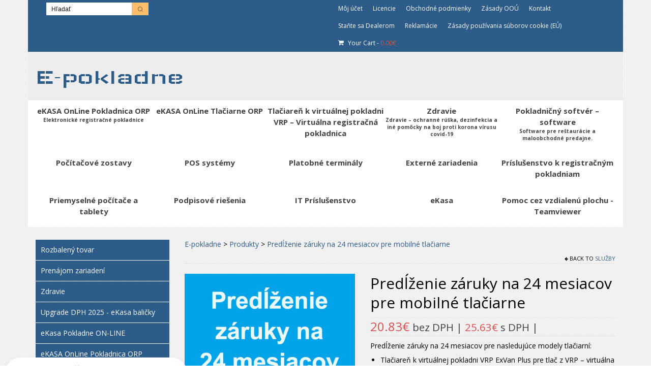

--- FILE ---
content_type: text/html; charset=UTF-8
request_url: https://epokladna.sk/produkt/predlzenie-zaruky-na-24-mesiacov-pre-mobilne-tlaciarne/
body_size: 29116
content:
<!DOCTYPE html>
<html class="no-js" lang="sk-SK" itemscope="itemscope" itemtype="http://schema.org/WebPage">
<head>
  <meta charset="UTF-8">
  <meta name="viewport" content="width=device-width, initial-scale=1.0">
  <meta http-equiv="X-UA-Compatible" content="IE=edge">
      <!-- Predictive Search Widget Template Registered -->
    	<script type="text/template" id="wc_psearch_tempTpl">
    		This\'s temp Template from Predictive Search    	</script>
    <script type="text/template" id="wc_psearch_itemTpl"><div class="ajax_search_content">
	<div class="result_row">
		{{ if ( image_url != null && image_url != '' ) { }}<span class="rs_avatar"><a href="{{= url }}" aria-label="{{= title }}"><img src="{{= image_url }}" /></a></span>{{ } }}
		<div class="rs_content_popup {{ if ( image_url == null || image_url == '' ) { }}no_image{{ } }}">
			<a href="{{= url }}" aria-label="{{= title }}">
				<span class="rs_name">{{= title }}</span>
				{{ if ( type == 'p_sku' && sku != null && sku != '' ) { }}<span class="rs_sku">SKU: <strong>{{= sku }}</strong></span>{{ } }}
				{{ if ( price != null && price != '' ) { }}<span class="rs_price">Price: {{= price }}</span>{{ } }}
				{{ if ( stock != null && stock != '' ) { }}<span class="rs_stock">{{= stock }}</span>{{ } }}
			</a>
			{{ if ( addtocart != null && addtocart != '' ) { }}<div class="rs_addtocart">{{= addtocart }}</div>{{ } }}
			<a href="{{= url }}" aria-label="{{= title }}">
				{{ if ( description != null && description != '' ) { }}<span class="rs_description">{{= description }}</span>{{ } }}
			</a>
			{{ if ( categories.length > 0 ) { }}
				<span class="rs_cat posted_in">
					Category:
					{{ var number_cat = 0; }}
					{{ _.each( categories, function( cat_data ) { number_cat++; }}
						{{ if ( number_cat > 1 ) { }}, {{ } }}<a class="rs_cat_link" href="{{= cat_data.url }}">{{= cat_data.name }}</a>
					{{ }); }}
				</span>
			{{ } }}
		</div>
	</div>
</div></script><script type="text/template" id="wc_psearch_footerSidebarTpl"><div rel="more_result" class="more_result">
		<span>See more search results for \'{{= title }}\' in:</span>
		{{ if ( description != null && description != '' ) { }}{{= description }}{{ } }}
</div></script><script type="text/template" id="wc_psearch_footerHeaderTpl"><div rel="more_result" class="more_result">
		<span>See more search results for \'{{= title }}\' in:</span>
		{{ if ( description != null && description != '' ) { }}{{= description }}{{ } }}
</div></script>
    <meta name='robots' content='index, follow, max-image-preview:large, max-snippet:-1, max-video-preview:-1' />
	<style>img:is([sizes="auto" i], [sizes^="auto," i]) { contain-intrinsic-size: 3000px 1500px }</style>
	
<!-- Google Tag Manager for WordPress by gtm4wp.com -->
<script data-cfasync="false" data-pagespeed-no-defer>
	var gtm4wp_datalayer_name = "dataLayer";
	var dataLayer = dataLayer || [];
	const gtm4wp_use_sku_instead = false;
	const gtm4wp_currency = 'EUR';
	const gtm4wp_product_per_impression = false;
	const gtm4wp_clear_ecommerce = false;
</script>
<!-- End Google Tag Manager for WordPress by gtm4wp.com -->
	<!-- This site is optimized with the Yoast SEO plugin v25.1 - https://yoast.com/wordpress/plugins/seo/ -->
	<title>Predĺženie záruky na 24 mesiacov pre mobilné tlačiarne - E-pokladne</title>
	<link rel="canonical" href="https://epokladna.sk/produkt/predlzenie-zaruky-na-24-mesiacov-pre-mobilne-tlaciarne/" />
	<meta property="og:locale" content="sk_SK" />
	<meta property="og:type" content="article" />
	<meta property="og:title" content="Predĺženie záruky na 24 mesiacov pre mobilné tlačiarne - E-pokladne" />
	<meta property="og:description" content="Predĺženie záruky na 24 mesiacov pre nasledujúce modely tlačiarní:   Tlačiareň k virtuálnej pokladni VRP ExVan Plus pre tlač z VRP - virtuálna registračná pokladnica  Tlačiareň k virtuálnej pokladni VRP ExVan pre tlač z VRP - virtuálna registračná pokladnica  Tlačiareň k virtuálnej pokladni Elcom RPP 02 pre tlač z VRP - virtuálna registračná pokladnica  Tlačiareň k virtuálnej pokladni ExVAN RPP02 pre tlač z VRP - virtuálna registračná pokladnic  Elcom RPP 02 mini bluetooth tlačiareň" />
	<meta property="og:url" content="https://epokladna.sk/produkt/predlzenie-zaruky-na-24-mesiacov-pre-mobilne-tlaciarne/" />
	<meta property="og:site_name" content="E-pokladne" />
	<meta property="article:publisher" content="https://www.facebook.com/epokladna.sk/" />
	<meta property="article:modified_time" content="2025-12-28T19:52:50+00:00" />
	<meta property="og:image" content="https://epokladna.sk/wp-content/uploads/2019/07/Zaruka-24-mesiacov-mobilne-tlaciarne.jpg" />
	<meta property="og:image:width" content="436" />
	<meta property="og:image:height" content="370" />
	<meta property="og:image:type" content="image/jpeg" />
	<meta name="twitter:card" content="summary_large_image" />
	<script type="application/ld+json" class="yoast-schema-graph">{"@context":"https://schema.org","@graph":[{"@type":"WebPage","@id":"https://epokladna.sk/produkt/predlzenie-zaruky-na-24-mesiacov-pre-mobilne-tlaciarne/","url":"https://epokladna.sk/produkt/predlzenie-zaruky-na-24-mesiacov-pre-mobilne-tlaciarne/","name":"Predĺženie záruky na 24 mesiacov pre mobilné tlačiarne - E-pokladne","isPartOf":{"@id":"https://epokladna.sk/#website"},"primaryImageOfPage":{"@id":"https://epokladna.sk/produkt/predlzenie-zaruky-na-24-mesiacov-pre-mobilne-tlaciarne/#primaryimage"},"image":{"@id":"https://epokladna.sk/produkt/predlzenie-zaruky-na-24-mesiacov-pre-mobilne-tlaciarne/#primaryimage"},"thumbnailUrl":"https://epokladna.sk/wp-content/uploads/2019/07/Zaruka-24-mesiacov-mobilne-tlaciarne.jpg","datePublished":"2019-07-19T09:15:59+00:00","dateModified":"2025-12-28T19:52:50+00:00","breadcrumb":{"@id":"https://epokladna.sk/produkt/predlzenie-zaruky-na-24-mesiacov-pre-mobilne-tlaciarne/#breadcrumb"},"inLanguage":"sk-SK","potentialAction":[{"@type":"ReadAction","target":["https://epokladna.sk/produkt/predlzenie-zaruky-na-24-mesiacov-pre-mobilne-tlaciarne/"]}]},{"@type":"ImageObject","inLanguage":"sk-SK","@id":"https://epokladna.sk/produkt/predlzenie-zaruky-na-24-mesiacov-pre-mobilne-tlaciarne/#primaryimage","url":"https://epokladna.sk/wp-content/uploads/2019/07/Zaruka-24-mesiacov-mobilne-tlaciarne.jpg","contentUrl":"https://epokladna.sk/wp-content/uploads/2019/07/Zaruka-24-mesiacov-mobilne-tlaciarne.jpg","width":436,"height":370,"caption":"Predĺženie záruky na 24 mesiacov pre mobilné tlačiarne"},{"@type":"BreadcrumbList","@id":"https://epokladna.sk/produkt/predlzenie-zaruky-na-24-mesiacov-pre-mobilne-tlaciarne/#breadcrumb","itemListElement":[{"@type":"ListItem","position":1,"name":"Domáca stránka","item":"https://epokladna.sk/"},{"@type":"ListItem","position":2,"name":"Obchod","item":"https://epokladna.sk/obchod/"},{"@type":"ListItem","position":3,"name":"Predĺženie záruky na 24 mesiacov pre mobilné tlačiarne"}]},{"@type":"WebSite","@id":"https://epokladna.sk/#website","url":"https://epokladna.sk/","name":"E-pokladne","description":"Registračné pokladnice, platobné terminály pre Vaše podnikanie","publisher":{"@id":"https://epokladna.sk/#organization"},"potentialAction":[{"@type":"SearchAction","target":{"@type":"EntryPoint","urlTemplate":"https://epokladna.sk/?s={search_term_string}"},"query-input":{"@type":"PropertyValueSpecification","valueRequired":true,"valueName":"search_term_string"}}],"inLanguage":"sk-SK"},{"@type":"Organization","@id":"https://epokladna.sk/#organization","name":"ALKA SK, s.r.o.","url":"https://epokladna.sk/","logo":{"@type":"ImageObject","inLanguage":"sk-SK","@id":"https://epokladna.sk/#/schema/logo/image/","url":"https://epokladna.sk/wp-content/uploads/2019/01/epokladnicask-logo-200_200.jpg","contentUrl":"https://epokladna.sk/wp-content/uploads/2019/01/epokladnicask-logo-200_200.jpg","width":158,"height":130,"caption":"ALKA SK, s.r.o."},"image":{"@id":"https://epokladna.sk/#/schema/logo/image/"},"sameAs":["https://www.facebook.com/epokladna.sk/","https://www.youtube.com/channel/UCtMFGV0jxP6WEhRkiE7oScA"]}]}</script>
	<!-- / Yoast SEO plugin. -->


<link rel='dns-prefetch' href='//ajax.googleapis.com' />
<link rel='dns-prefetch' href='//fonts.googleapis.com' />
<link rel="alternate" type="application/rss+xml" title="RSS kanál: E-pokladne &raquo;" href="https://epokladna.sk/feed/" />
<link rel="alternate" type="application/rss+xml" title="RSS kanál komentárov webu E-pokladne &raquo;" href="https://epokladna.sk/comments/feed/" />
<script type="text/javascript">
/* <![CDATA[ */
window._wpemojiSettings = {"baseUrl":"https:\/\/s.w.org\/images\/core\/emoji\/16.0.1\/72x72\/","ext":".png","svgUrl":"https:\/\/s.w.org\/images\/core\/emoji\/16.0.1\/svg\/","svgExt":".svg","source":{"concatemoji":"https:\/\/epokladna.sk\/wp-includes\/js\/wp-emoji-release.min.js?ver=9aadcb2b7ff2da2a46a75a499bb27211"}};
/*! This file is auto-generated */
!function(s,n){var o,i,e;function c(e){try{var t={supportTests:e,timestamp:(new Date).valueOf()};sessionStorage.setItem(o,JSON.stringify(t))}catch(e){}}function p(e,t,n){e.clearRect(0,0,e.canvas.width,e.canvas.height),e.fillText(t,0,0);var t=new Uint32Array(e.getImageData(0,0,e.canvas.width,e.canvas.height).data),a=(e.clearRect(0,0,e.canvas.width,e.canvas.height),e.fillText(n,0,0),new Uint32Array(e.getImageData(0,0,e.canvas.width,e.canvas.height).data));return t.every(function(e,t){return e===a[t]})}function u(e,t){e.clearRect(0,0,e.canvas.width,e.canvas.height),e.fillText(t,0,0);for(var n=e.getImageData(16,16,1,1),a=0;a<n.data.length;a++)if(0!==n.data[a])return!1;return!0}function f(e,t,n,a){switch(t){case"flag":return n(e,"\ud83c\udff3\ufe0f\u200d\u26a7\ufe0f","\ud83c\udff3\ufe0f\u200b\u26a7\ufe0f")?!1:!n(e,"\ud83c\udde8\ud83c\uddf6","\ud83c\udde8\u200b\ud83c\uddf6")&&!n(e,"\ud83c\udff4\udb40\udc67\udb40\udc62\udb40\udc65\udb40\udc6e\udb40\udc67\udb40\udc7f","\ud83c\udff4\u200b\udb40\udc67\u200b\udb40\udc62\u200b\udb40\udc65\u200b\udb40\udc6e\u200b\udb40\udc67\u200b\udb40\udc7f");case"emoji":return!a(e,"\ud83e\udedf")}return!1}function g(e,t,n,a){var r="undefined"!=typeof WorkerGlobalScope&&self instanceof WorkerGlobalScope?new OffscreenCanvas(300,150):s.createElement("canvas"),o=r.getContext("2d",{willReadFrequently:!0}),i=(o.textBaseline="top",o.font="600 32px Arial",{});return e.forEach(function(e){i[e]=t(o,e,n,a)}),i}function t(e){var t=s.createElement("script");t.src=e,t.defer=!0,s.head.appendChild(t)}"undefined"!=typeof Promise&&(o="wpEmojiSettingsSupports",i=["flag","emoji"],n.supports={everything:!0,everythingExceptFlag:!0},e=new Promise(function(e){s.addEventListener("DOMContentLoaded",e,{once:!0})}),new Promise(function(t){var n=function(){try{var e=JSON.parse(sessionStorage.getItem(o));if("object"==typeof e&&"number"==typeof e.timestamp&&(new Date).valueOf()<e.timestamp+604800&&"object"==typeof e.supportTests)return e.supportTests}catch(e){}return null}();if(!n){if("undefined"!=typeof Worker&&"undefined"!=typeof OffscreenCanvas&&"undefined"!=typeof URL&&URL.createObjectURL&&"undefined"!=typeof Blob)try{var e="postMessage("+g.toString()+"("+[JSON.stringify(i),f.toString(),p.toString(),u.toString()].join(",")+"));",a=new Blob([e],{type:"text/javascript"}),r=new Worker(URL.createObjectURL(a),{name:"wpTestEmojiSupports"});return void(r.onmessage=function(e){c(n=e.data),r.terminate(),t(n)})}catch(e){}c(n=g(i,f,p,u))}t(n)}).then(function(e){for(var t in e)n.supports[t]=e[t],n.supports.everything=n.supports.everything&&n.supports[t],"flag"!==t&&(n.supports.everythingExceptFlag=n.supports.everythingExceptFlag&&n.supports[t]);n.supports.everythingExceptFlag=n.supports.everythingExceptFlag&&!n.supports.flag,n.DOMReady=!1,n.readyCallback=function(){n.DOMReady=!0}}).then(function(){return e}).then(function(){var e;n.supports.everything||(n.readyCallback(),(e=n.source||{}).concatemoji?t(e.concatemoji):e.wpemoji&&e.twemoji&&(t(e.twemoji),t(e.wpemoji)))}))}((window,document),window._wpemojiSettings);
/* ]]> */
</script>
<style id='wp-emoji-styles-inline-css' type='text/css'>

	img.wp-smiley, img.emoji {
		display: inline !important;
		border: none !important;
		box-shadow: none !important;
		height: 1em !important;
		width: 1em !important;
		margin: 0 0.07em !important;
		vertical-align: -0.1em !important;
		background: none !important;
		padding: 0 !important;
	}
</style>
<link rel='stylesheet' id='wp-block-library-css' href='https://epokladna.sk/wp-includes/css/dist/block-library/style.min.css?ver=9aadcb2b7ff2da2a46a75a499bb27211' type='text/css' media='all' />
<style id='classic-theme-styles-inline-css' type='text/css'>
/*! This file is auto-generated */
.wp-block-button__link{color:#fff;background-color:#32373c;border-radius:9999px;box-shadow:none;text-decoration:none;padding:calc(.667em + 2px) calc(1.333em + 2px);font-size:1.125em}.wp-block-file__button{background:#32373c;color:#fff;text-decoration:none}
</style>
<style id='global-styles-inline-css' type='text/css'>
:root{--wp--preset--aspect-ratio--square: 1;--wp--preset--aspect-ratio--4-3: 4/3;--wp--preset--aspect-ratio--3-4: 3/4;--wp--preset--aspect-ratio--3-2: 3/2;--wp--preset--aspect-ratio--2-3: 2/3;--wp--preset--aspect-ratio--16-9: 16/9;--wp--preset--aspect-ratio--9-16: 9/16;--wp--preset--color--black: #000000;--wp--preset--color--cyan-bluish-gray: #abb8c3;--wp--preset--color--white: #ffffff;--wp--preset--color--pale-pink: #f78da7;--wp--preset--color--vivid-red: #cf2e2e;--wp--preset--color--luminous-vivid-orange: #ff6900;--wp--preset--color--luminous-vivid-amber: #fcb900;--wp--preset--color--light-green-cyan: #7bdcb5;--wp--preset--color--vivid-green-cyan: #00d084;--wp--preset--color--pale-cyan-blue: #8ed1fc;--wp--preset--color--vivid-cyan-blue: #0693e3;--wp--preset--color--vivid-purple: #9b51e0;--wp--preset--gradient--vivid-cyan-blue-to-vivid-purple: linear-gradient(135deg,rgba(6,147,227,1) 0%,rgb(155,81,224) 100%);--wp--preset--gradient--light-green-cyan-to-vivid-green-cyan: linear-gradient(135deg,rgb(122,220,180) 0%,rgb(0,208,130) 100%);--wp--preset--gradient--luminous-vivid-amber-to-luminous-vivid-orange: linear-gradient(135deg,rgba(252,185,0,1) 0%,rgba(255,105,0,1) 100%);--wp--preset--gradient--luminous-vivid-orange-to-vivid-red: linear-gradient(135deg,rgba(255,105,0,1) 0%,rgb(207,46,46) 100%);--wp--preset--gradient--very-light-gray-to-cyan-bluish-gray: linear-gradient(135deg,rgb(238,238,238) 0%,rgb(169,184,195) 100%);--wp--preset--gradient--cool-to-warm-spectrum: linear-gradient(135deg,rgb(74,234,220) 0%,rgb(151,120,209) 20%,rgb(207,42,186) 40%,rgb(238,44,130) 60%,rgb(251,105,98) 80%,rgb(254,248,76) 100%);--wp--preset--gradient--blush-light-purple: linear-gradient(135deg,rgb(255,206,236) 0%,rgb(152,150,240) 100%);--wp--preset--gradient--blush-bordeaux: linear-gradient(135deg,rgb(254,205,165) 0%,rgb(254,45,45) 50%,rgb(107,0,62) 100%);--wp--preset--gradient--luminous-dusk: linear-gradient(135deg,rgb(255,203,112) 0%,rgb(199,81,192) 50%,rgb(65,88,208) 100%);--wp--preset--gradient--pale-ocean: linear-gradient(135deg,rgb(255,245,203) 0%,rgb(182,227,212) 50%,rgb(51,167,181) 100%);--wp--preset--gradient--electric-grass: linear-gradient(135deg,rgb(202,248,128) 0%,rgb(113,206,126) 100%);--wp--preset--gradient--midnight: linear-gradient(135deg,rgb(2,3,129) 0%,rgb(40,116,252) 100%);--wp--preset--font-size--small: 13px;--wp--preset--font-size--medium: 20px;--wp--preset--font-size--large: 36px;--wp--preset--font-size--x-large: 42px;--wp--preset--spacing--20: 0.44rem;--wp--preset--spacing--30: 0.67rem;--wp--preset--spacing--40: 1rem;--wp--preset--spacing--50: 1.5rem;--wp--preset--spacing--60: 2.25rem;--wp--preset--spacing--70: 3.38rem;--wp--preset--spacing--80: 5.06rem;--wp--preset--shadow--natural: 6px 6px 9px rgba(0, 0, 0, 0.2);--wp--preset--shadow--deep: 12px 12px 50px rgba(0, 0, 0, 0.4);--wp--preset--shadow--sharp: 6px 6px 0px rgba(0, 0, 0, 0.2);--wp--preset--shadow--outlined: 6px 6px 0px -3px rgba(255, 255, 255, 1), 6px 6px rgba(0, 0, 0, 1);--wp--preset--shadow--crisp: 6px 6px 0px rgba(0, 0, 0, 1);}:where(.is-layout-flex){gap: 0.5em;}:where(.is-layout-grid){gap: 0.5em;}body .is-layout-flex{display: flex;}.is-layout-flex{flex-wrap: wrap;align-items: center;}.is-layout-flex > :is(*, div){margin: 0;}body .is-layout-grid{display: grid;}.is-layout-grid > :is(*, div){margin: 0;}:where(.wp-block-columns.is-layout-flex){gap: 2em;}:where(.wp-block-columns.is-layout-grid){gap: 2em;}:where(.wp-block-post-template.is-layout-flex){gap: 1.25em;}:where(.wp-block-post-template.is-layout-grid){gap: 1.25em;}.has-black-color{color: var(--wp--preset--color--black) !important;}.has-cyan-bluish-gray-color{color: var(--wp--preset--color--cyan-bluish-gray) !important;}.has-white-color{color: var(--wp--preset--color--white) !important;}.has-pale-pink-color{color: var(--wp--preset--color--pale-pink) !important;}.has-vivid-red-color{color: var(--wp--preset--color--vivid-red) !important;}.has-luminous-vivid-orange-color{color: var(--wp--preset--color--luminous-vivid-orange) !important;}.has-luminous-vivid-amber-color{color: var(--wp--preset--color--luminous-vivid-amber) !important;}.has-light-green-cyan-color{color: var(--wp--preset--color--light-green-cyan) !important;}.has-vivid-green-cyan-color{color: var(--wp--preset--color--vivid-green-cyan) !important;}.has-pale-cyan-blue-color{color: var(--wp--preset--color--pale-cyan-blue) !important;}.has-vivid-cyan-blue-color{color: var(--wp--preset--color--vivid-cyan-blue) !important;}.has-vivid-purple-color{color: var(--wp--preset--color--vivid-purple) !important;}.has-black-background-color{background-color: var(--wp--preset--color--black) !important;}.has-cyan-bluish-gray-background-color{background-color: var(--wp--preset--color--cyan-bluish-gray) !important;}.has-white-background-color{background-color: var(--wp--preset--color--white) !important;}.has-pale-pink-background-color{background-color: var(--wp--preset--color--pale-pink) !important;}.has-vivid-red-background-color{background-color: var(--wp--preset--color--vivid-red) !important;}.has-luminous-vivid-orange-background-color{background-color: var(--wp--preset--color--luminous-vivid-orange) !important;}.has-luminous-vivid-amber-background-color{background-color: var(--wp--preset--color--luminous-vivid-amber) !important;}.has-light-green-cyan-background-color{background-color: var(--wp--preset--color--light-green-cyan) !important;}.has-vivid-green-cyan-background-color{background-color: var(--wp--preset--color--vivid-green-cyan) !important;}.has-pale-cyan-blue-background-color{background-color: var(--wp--preset--color--pale-cyan-blue) !important;}.has-vivid-cyan-blue-background-color{background-color: var(--wp--preset--color--vivid-cyan-blue) !important;}.has-vivid-purple-background-color{background-color: var(--wp--preset--color--vivid-purple) !important;}.has-black-border-color{border-color: var(--wp--preset--color--black) !important;}.has-cyan-bluish-gray-border-color{border-color: var(--wp--preset--color--cyan-bluish-gray) !important;}.has-white-border-color{border-color: var(--wp--preset--color--white) !important;}.has-pale-pink-border-color{border-color: var(--wp--preset--color--pale-pink) !important;}.has-vivid-red-border-color{border-color: var(--wp--preset--color--vivid-red) !important;}.has-luminous-vivid-orange-border-color{border-color: var(--wp--preset--color--luminous-vivid-orange) !important;}.has-luminous-vivid-amber-border-color{border-color: var(--wp--preset--color--luminous-vivid-amber) !important;}.has-light-green-cyan-border-color{border-color: var(--wp--preset--color--light-green-cyan) !important;}.has-vivid-green-cyan-border-color{border-color: var(--wp--preset--color--vivid-green-cyan) !important;}.has-pale-cyan-blue-border-color{border-color: var(--wp--preset--color--pale-cyan-blue) !important;}.has-vivid-cyan-blue-border-color{border-color: var(--wp--preset--color--vivid-cyan-blue) !important;}.has-vivid-purple-border-color{border-color: var(--wp--preset--color--vivid-purple) !important;}.has-vivid-cyan-blue-to-vivid-purple-gradient-background{background: var(--wp--preset--gradient--vivid-cyan-blue-to-vivid-purple) !important;}.has-light-green-cyan-to-vivid-green-cyan-gradient-background{background: var(--wp--preset--gradient--light-green-cyan-to-vivid-green-cyan) !important;}.has-luminous-vivid-amber-to-luminous-vivid-orange-gradient-background{background: var(--wp--preset--gradient--luminous-vivid-amber-to-luminous-vivid-orange) !important;}.has-luminous-vivid-orange-to-vivid-red-gradient-background{background: var(--wp--preset--gradient--luminous-vivid-orange-to-vivid-red) !important;}.has-very-light-gray-to-cyan-bluish-gray-gradient-background{background: var(--wp--preset--gradient--very-light-gray-to-cyan-bluish-gray) !important;}.has-cool-to-warm-spectrum-gradient-background{background: var(--wp--preset--gradient--cool-to-warm-spectrum) !important;}.has-blush-light-purple-gradient-background{background: var(--wp--preset--gradient--blush-light-purple) !important;}.has-blush-bordeaux-gradient-background{background: var(--wp--preset--gradient--blush-bordeaux) !important;}.has-luminous-dusk-gradient-background{background: var(--wp--preset--gradient--luminous-dusk) !important;}.has-pale-ocean-gradient-background{background: var(--wp--preset--gradient--pale-ocean) !important;}.has-electric-grass-gradient-background{background: var(--wp--preset--gradient--electric-grass) !important;}.has-midnight-gradient-background{background: var(--wp--preset--gradient--midnight) !important;}.has-small-font-size{font-size: var(--wp--preset--font-size--small) !important;}.has-medium-font-size{font-size: var(--wp--preset--font-size--medium) !important;}.has-large-font-size{font-size: var(--wp--preset--font-size--large) !important;}.has-x-large-font-size{font-size: var(--wp--preset--font-size--x-large) !important;}
:where(.wp-block-post-template.is-layout-flex){gap: 1.25em;}:where(.wp-block-post-template.is-layout-grid){gap: 1.25em;}
:where(.wp-block-columns.is-layout-flex){gap: 2em;}:where(.wp-block-columns.is-layout-grid){gap: 2em;}
:root :where(.wp-block-pullquote){font-size: 1.5em;line-height: 1.6;}
</style>
<link rel='stylesheet' id='contact-form-7-css' href='https://epokladna.sk/wp-content/plugins/contact-form-7/includes/css/styles.css?ver=6.0.6' type='text/css' media='all' />
<link rel='stylesheet' id='jquery-ui-theme-css' href='https://ajax.googleapis.com/ajax/libs/jqueryui/1.11.4/themes/smoothness/jquery-ui.min.css?ver=1.11.4' type='text/css' media='all' />
<link rel='stylesheet' id='jquery-ui-timepicker-css' href='https://epokladna.sk/wp-content/plugins/contact-form-7-datepicker/js/jquery-ui-timepicker/jquery-ui-timepicker-addon.min.css?ver=9aadcb2b7ff2da2a46a75a499bb27211' type='text/css' media='all' />
<link rel='stylesheet' id='toretxmlfeeds-css' href='https://epokladna.sk/wp-content/plugins/toretxmlfeeds/public/css/toretxmlfeeds-public.css?ver=1.3.4' type='text/css' media='all' />
<link rel='stylesheet' id='accordions-css-css' href='https://epokladna.sk/wp-content/plugins/woo-accordions/assets/css/woco-accordion.css?ver=9aadcb2b7ff2da2a46a75a499bb27211' type='text/css' media='all' />
<style id='accordions-css-inline-css' type='text/css'>
body .accordion-header h2{ color:#000000;}body .accordion-item-active .accordion-header h2{ color:#ffffff;}body .accordion-header{ background:#ffffff; }body .accordion-item-active .accordion-header{ background:#adadad; }.accordion-header-icon{ color:#000000; }.accordion-header-icon.accordion-header-icon-active{ color:#ffffff;}
</style>
<link rel='stylesheet' id='woo-stickers-by-webline-css' href='https://epokladna.sk/wp-content/plugins/woo-stickers-by-webline/public/css/woo-stickers-by-webline-public.css?ver=1.2.5' type='text/css' media='all' />
<style id='woocommerce-inline-inline-css' type='text/css'>
.woocommerce form .form-row .required { visibility: visible; }
</style>
<link rel='stylesheet' id='cmplz-general-css' href='https://epokladna.sk/wp-content/plugins/complianz-gdpr-premium/assets/css/cookieblocker.min.css?ver=1761967135' type='text/css' media='all' />
<link rel='stylesheet' id='woobt-frontend-css' href='https://epokladna.sk/wp-content/plugins/woo-bought-together-premium/assets/css/frontend.css?ver=4.4.2' type='text/css' media='all' />
<link rel='stylesheet' id='brands-styles-css' href='https://epokladna.sk/wp-content/plugins/woocommerce/assets/css/brands.css?ver=9.8.5' type='text/css' media='all' />
<link rel='stylesheet' id='wc-predictive-search-style-css' href='https://epokladna.sk/wp-content/plugins/woocommerce-predictive-search/assets/css/wc_predictive_search.css?ver=6.1.1' type='text/css' media='all' />
<link rel='stylesheet' id='wc-predictive-search-dynamic-style-css' href='//epokladna.sk/wp-content/uploads/sass/wc_predictive_search.min.css?ver=1673530073' type='text/css' media='all' />
<link rel='stylesheet' id='woopq-frontend-css' href='https://epokladna.sk/wp-content/plugins/wpc-product-quantity-premium/assets/css/frontend.css?ver=5.0.7' type='text/css' media='all' />
<link rel='stylesheet' id='select2-css' href='https://epokladna.sk/wp-content/plugins/woocommerce/assets/css/select2.css?ver=9.8.5' type='text/css' media='all' />
<link rel='stylesheet' id='woovr-frontend-css' href='https://epokladna.sk/wp-content/plugins/wpc-variations-radio-buttons/assets/css/frontend.css?ver=3.6.1' type='text/css' media='all' />
<link rel='stylesheet' id='kadence_theme-css' href='https://epokladna.sk/wp-content/themes/virtue/assets/css/virtue.css?ver=298' type='text/css' media='all' />
<link rel='stylesheet' id='virtue_skin-css' href='https://epokladna.sk/wp-content/themes/virtue/assets/css/skins/default.css' type='text/css' media='all' />
<link rel='stylesheet' id='virtue_child-css' href='https://epokladna.sk/wp-content/themes/virtue-child/style.css' type='text/css' media='all' />
<link rel='stylesheet' id='redux-google-fonts-virtue-css' href='https://fonts.googleapis.com/css?family=Wallpoet%3A400%7COpen+Sans%3A300%2C400%2C600%2C700%2C800%2C300italic%2C400italic%2C600italic%2C700italic%2C800italic&#038;subset=latin%2Clatin-ext&#038;ver=1730287340' type='text/css' media='all' />
<script type="text/javascript" src="https://epokladna.sk/wp-content/plugins/complianz-gdpr-premium/pro/tcf-stub/build/index.js?ver=1761967135" id="cmplz-tcf-stub-js"></script>
<script type="text/javascript" src="https://epokladna.sk/wp-includes/js/jquery/jquery.min.js?ver=3.7.1" id="jquery-core-js"></script>
<script type="text/javascript" src="https://epokladna.sk/wp-includes/js/jquery/jquery-migrate.min.js?ver=3.4.1" id="jquery-migrate-js"></script>
<script type="text/javascript" src="https://epokladna.sk/wp-content/plugins/toretxmlfeeds/public/js/toretxmlfeeds-public.js?ver=1.3.4" id="toretxmlfeeds-js"></script>
<script type="text/javascript" src="https://epokladna.sk/wp-content/plugins/woo-stickers-by-webline/public/js/woo-stickers-by-webline-public.js?ver=1.2.5" id="woo-stickers-by-webline-js"></script>
<script type="text/javascript" src="https://epokladna.sk/wp-content/plugins/woocommerce/assets/js/jquery-blockui/jquery.blockUI.min.js?ver=2.7.0-wc.9.8.5" id="jquery-blockui-js" defer="defer" data-wp-strategy="defer"></script>
<script type="text/javascript" id="wc-add-to-cart-js-extra">
/* <![CDATA[ */
var wc_add_to_cart_params = {"ajax_url":"\/wp-admin\/admin-ajax.php","wc_ajax_url":"\/?wc-ajax=%%endpoint%%","i18n_view_cart":"Zobrazi\u0165 ko\u0161\u00edk","cart_url":"https:\/\/epokladna.sk\/kosik\/","is_cart":"","cart_redirect_after_add":"no"};
/* ]]> */
</script>
<script type="text/javascript" src="https://epokladna.sk/wp-content/plugins/woocommerce/assets/js/frontend/add-to-cart.min.js?ver=9.8.5" id="wc-add-to-cart-js" defer="defer" data-wp-strategy="defer"></script>
<script type="text/javascript" id="wc-single-product-js-extra">
/* <![CDATA[ */
var wc_single_product_params = {"i18n_required_rating_text":"Pros\u00edm ohodno\u0165te","i18n_rating_options":["1 z 5 hviezdi\u010diek","2 z 5 hviezdi\u010diek","3 z 5 hviezdi\u010diek","4 z 5 hviezdi\u010diek","5 z 5 hviezdi\u010diek"],"i18n_product_gallery_trigger_text":"View full-screen image gallery","review_rating_required":"no","flexslider":{"rtl":false,"animation":"slide","smoothHeight":true,"directionNav":false,"controlNav":"thumbnails","slideshow":false,"animationSpeed":500,"animationLoop":false,"allowOneSlide":false},"zoom_enabled":"","zoom_options":[],"photoswipe_enabled":"","photoswipe_options":{"shareEl":false,"closeOnScroll":false,"history":false,"hideAnimationDuration":0,"showAnimationDuration":0},"flexslider_enabled":""};
/* ]]> */
</script>
<script type="text/javascript" src="https://epokladna.sk/wp-content/plugins/woocommerce/assets/js/frontend/single-product.min.js?ver=9.8.5" id="wc-single-product-js" defer="defer" data-wp-strategy="defer"></script>
<script type="text/javascript" src="https://epokladna.sk/wp-content/plugins/woocommerce/assets/js/js-cookie/js.cookie.min.js?ver=2.1.4-wc.9.8.5" id="js-cookie-js" defer="defer" data-wp-strategy="defer"></script>
<script type="text/javascript" id="woocommerce-js-extra">
/* <![CDATA[ */
var woocommerce_params = {"ajax_url":"\/wp-admin\/admin-ajax.php","wc_ajax_url":"\/?wc-ajax=%%endpoint%%","i18n_password_show":"Zobrazi\u0165 heslo","i18n_password_hide":"Skry\u0165 heslo"};
/* ]]> */
</script>
<script type="text/javascript" src="https://epokladna.sk/wp-content/plugins/woocommerce/assets/js/frontend/woocommerce.min.js?ver=9.8.5" id="woocommerce-js" defer="defer" data-wp-strategy="defer"></script>
<script type="text/javascript" id="cmplz-tcf-js-extra">
/* <![CDATA[ */
var cmplz_tcf = {"cmp_url":"https:\/\/epokladna.sk\/wp-content\/uploads\/complianz\/","retention_string":"Uchovanie v d\u0148och","undeclared_string":"Nedeklarovan\u00e9","isServiceSpecific":"1","excludedVendors":{"15":15,"66":66,"119":119,"139":139,"141":141,"174":174,"192":192,"262":262,"375":375,"377":377,"387":387,"427":427,"435":435,"512":512,"527":527,"569":569,"581":581,"587":587,"626":626,"644":644,"667":667,"713":713,"733":733,"736":736,"748":748,"776":776,"806":806,"822":822,"830":830,"836":836,"856":856,"879":879,"882":882,"888":888,"909":909,"970":970,"986":986,"1015":1015,"1018":1018,"1022":1022,"1039":1039,"1078":1078,"1079":1079,"1094":1094,"1149":1149,"1156":1156,"1167":1167,"1173":1173,"1199":1199,"1211":1211,"1216":1216,"1252":1252,"1263":1263,"1298":1298,"1305":1305,"1342":1342,"1343":1343,"1355":1355,"1365":1365,"1366":1366,"1368":1368,"1371":1371,"1373":1373,"1391":1391,"1405":1405,"1418":1418,"1423":1423,"1425":1425,"1440":1440,"1442":1442,"1482":1482,"1492":1492,"1496":1496,"1503":1503,"1508":1508,"1509":1509,"1510":1510,"1519":1519},"purposes":[1,2,3,4,5,6,7,8,9,10,11],"specialPurposes":[1,2,3],"features":[1,2,3],"specialFeatures":[],"publisherCountryCode":"SK","lspact":"N","ccpa_applies":"","ac_mode":"1","debug":"","prefix":"cmplz_"};
/* ]]> */
</script>
<script defer type="text/javascript" src="https://epokladna.sk/wp-content/plugins/complianz-gdpr-premium/pro/tcf/build/index.js?ver=19bc4da4da0039b340b0" id="cmplz-tcf-js"></script>
<script type="text/javascript" id="wc-cart-fragments-js-extra">
/* <![CDATA[ */
var wc_cart_fragments_params = {"ajax_url":"\/wp-admin\/admin-ajax.php","wc_ajax_url":"\/?wc-ajax=%%endpoint%%","cart_hash_key":"wc_cart_hash_9dc4b9c6bc1a635b9c9a0d8a8816ceee","fragment_name":"wc_fragments_9dc4b9c6bc1a635b9c9a0d8a8816ceee","request_timeout":"5000"};
/* ]]> */
</script>
<script type="text/javascript" src="https://epokladna.sk/wp-content/plugins/woocommerce/assets/js/frontend/cart-fragments.min.js?ver=9.8.5" id="wc-cart-fragments-js" defer="defer" data-wp-strategy="defer"></script>
<link rel="https://api.w.org/" href="https://epokladna.sk/wp-json/" /><link rel="alternate" title="JSON" type="application/json" href="https://epokladna.sk/wp-json/wp/v2/product/7412" /><link rel="EditURI" type="application/rsd+xml" title="RSD" href="https://epokladna.sk/xmlrpc.php?rsd" />
<link rel="alternate" title="oEmbed (JSON)" type="application/json+oembed" href="https://epokladna.sk/wp-json/oembed/1.0/embed?url=https%3A%2F%2Fepokladna.sk%2Fprodukt%2Fpredlzenie-zaruky-na-24-mesiacov-pre-mobilne-tlaciarne%2F" />
<link rel="alternate" title="oEmbed (XML)" type="text/xml+oembed" href="https://epokladna.sk/wp-json/oembed/1.0/embed?url=https%3A%2F%2Fepokladna.sk%2Fprodukt%2Fpredlzenie-zaruky-na-24-mesiacov-pre-mobilne-tlaciarne%2F&#038;format=xml" />
<!-- Google Tag Manager -->
<script>(function(w,d,s,l,i){w[l]=w[l]||[];w[l].push({'gtm.start':
new Date().getTime(),event:'gtm.js'});var f=d.getElementsByTagName(s)[0],
j=d.createElement(s),dl=l!='dataLayer'?'&l='+l:'';j.async=true;j.src=
'https://www.googletagmanager.com/gtm.js?id='+i+dl;f.parentNode.insertBefore(j,f);
})(window,document,'script','dataLayer','GTM-PPDBW3WF');</script>
<!-- End Google Tag Manager -->
<!-- botpress - 2 riadky kodu -->
<script src="https://cdn.botpress.cloud/webchat/v3.2/inject.js" defer></script>
<script src="https://files.bpcontent.cloud/2025/05/26/07/20250526074009-Y4CZZK3S.js" defer></script>
    

<script charset="UTF-8" async src='https://app.notifikuj.cz/js/notifikuj.min.js?id=d4c60dfa-4069-474c-b103-8765665a1610'></script>
<!-- INRES REMARKETING START v2std -->
<script>
if (typeof g_ntscRmkQueue == "undefined") var g_ntscRmkQueue = [];
g_ntscRmkQueue.push({
    t: 589,  /* tag id, do not change */
    e: null,/* optional custom event(s), string or array of strings */
    p: null /* optional product id(s) for dynamic remarketing, string or array of strings */
});
</script>
<script src="https://inres.uspech.sk/js/rsysc.js" async></script>
<!-- INRES REMARKETING END v2std -->

<link rel="stylesheet" href="/notifee/notifee.css" type="text/css"/>

<script type="text/javascript" website-id="1FC807E7-848B-EF11-8473-7C1E520143BA" backend-url="https://popup-server.azurewebsites.net" id="notify-script" src="https://popup-server.azurewebsites.net/pixel/script"></script>

<meta name="ahrefs-site-verification" content="2a6b18f1ccbe843a3a3f2062a0275b1db170edb23ab6e27691ca7feb68382b6f">

<meta name="google-site-verification" content="02sM5lHgX6V7DB8JqvaVlBi-0FmWeNms3WKGBn7I6lQ" /><script type="text/javascript">
(function(url){
	if(/(?:Chrome\/26\.0\.1410\.63 Safari\/537\.31|WordfenceTestMonBot)/.test(navigator.userAgent)){ return; }
	var addEvent = function(evt, handler) {
		if (window.addEventListener) {
			document.addEventListener(evt, handler, false);
		} else if (window.attachEvent) {
			document.attachEvent('on' + evt, handler);
		}
	};
	var removeEvent = function(evt, handler) {
		if (window.removeEventListener) {
			document.removeEventListener(evt, handler, false);
		} else if (window.detachEvent) {
			document.detachEvent('on' + evt, handler);
		}
	};
	var evts = 'contextmenu dblclick drag dragend dragenter dragleave dragover dragstart drop keydown keypress keyup mousedown mousemove mouseout mouseover mouseup mousewheel scroll'.split(' ');
	var logHuman = function() {
		if (window.wfLogHumanRan) { return; }
		window.wfLogHumanRan = true;
		var wfscr = document.createElement('script');
		wfscr.type = 'text/javascript';
		wfscr.async = true;
		wfscr.src = url + '&r=' + Math.random();
		(document.getElementsByTagName('head')[0]||document.getElementsByTagName('body')[0]).appendChild(wfscr);
		for (var i = 0; i < evts.length; i++) {
			removeEvent(evts[i], logHuman);
		}
	};
	for (var i = 0; i < evts.length; i++) {
		addEvent(evts[i], logHuman);
	}
})('//epokladna.sk/?wordfence_lh=1&hid=A7E3D923FF27A9EC07C14968B52A000B');
</script>			<style>.cmplz-hidden {
					display: none !important;
				}</style>
<!-- Google Tag Manager for WordPress by gtm4wp.com -->
<!-- GTM Container placement set to off -->
<script data-cfasync="false" data-pagespeed-no-defer type="text/javascript">
	var dataLayer_content = {"pagePostType":"product","pagePostType2":"single-product","pagePostAuthor":"Anton Cech","productRatingCounts":[],"productAverageRating":0,"productReviewCount":0,"productType":"simple","productIsVariable":0};
	dataLayer.push( dataLayer_content );
</script>
<script data-cfasync="false" data-pagespeed-no-defer type="text/javascript">
	console.warn && console.warn("[GTM4WP] Google Tag Manager container code placement set to OFF !!!");
	console.warn && console.warn("[GTM4WP] Data layer codes are active but GTM container must be loaded using custom coding !!!");
</script>
<!-- End Google Tag Manager for WordPress by gtm4wp.com --><style type="text/css">#logo {padding-top:25px;}#logo {padding-bottom:20px;}#logo {margin-left:0px;}#logo {margin-right:0px;}#nav-main {margin-top:20px;}#nav-main {margin-bottom:20px;}.headerfont, .tp-caption {font-family:Open Sans;} 
  .topbarmenu ul li {font-family:Open Sans;}
  #kadbreadcrumbs {font-family:Open Sans;}input[type=number]::-webkit-inner-spin-button, input[type=number]::-webkit-outer-spin-button { -webkit-appearance: none; margin: 0; } input[type=number] {-moz-appearance: textfield;}.quantity input::-webkit-outer-spin-button,.quantity input::-webkit-inner-spin-button {display: none;}.contentclass, .nav-tabs>.active>a, .nav-tabs>.active>a:hover, .nav-tabs>.active>a:focus {background:#ededed url(https://epokladna.sk/wp-content/uploads/2016/02/satinweave.png)   ;}.headerclass {background:#ededed    ;}body {background: url(https://epokladna.sk/wp-content/uploads/2016/02/satinweave.png); background-position: left 0%; background-repeat:repeat; background-attachment: fixed; }.kad-hidepostauthortop, .postauthortop {display:none;}.product_item .product_details h5 {text-transform: none;}.product_item .product_details h5 {min-height:90px;}.kad-topbar-left, .kad-topbar-left .topbarmenu {float:right;} .kad-topbar-left .topbar_social, .kad-topbar-left .topbarmenu ul, .kad-topbar-left .kad-cart-total,.kad-topbar-right #topbar-search .form-search{float:left}.children, .children a {background: #577DA0;}

.widget-inner > h3 {
display: none;
}

.page_item.page-item-3087, {
    background: #007B7B none repeat scroll 0 0;
    border-bottom: 0 none;
    line-height: 30px;
}

 .page_item.page-item-3087 > a {
  display: block;
    background: #007B7B none repeat scroll 0 0;
    border-bottom: 0 none;
    line-height: 30px;
padding: 10px;
}

.page_item.page-item-3087 a:hover, .page_item.page-item-3087 :hover {
padding: 10px;
background:  #2d5c88 none repeat scroll 0 0;
    border-bottom: 0 none;
    line-height: 30px;
transition: all 0.4s linear 0s;
}

@media (max-width: 991px) {
    #mobile-nav-trigger {
        display: block;
    }
   #ps_results_container {
    position: relative; 
    z-index: 9999; /* Zabezpečí vysokú vrstvu, aby bol nad ostatnými prvkami */
   }
   section#cat_nav {
     display: none;
   }
    #mega-menu-wrap-secondary_navigation #mega-menu-secondary_navigation > li.mega- 
  menu-item > a.mega-menu-link {
     min-height: 40px;
    }
  #mega-menu-wrap-secondary_navigation #mega-menu-secondary_navigation > li.mega- 
    menu-item > a.mega-menu-link {
    min-height: 40px;
  }
@media (max-width: 767px) {
    .shop_table .product-remove {
        display: block !important;
    }
}</style>	<noscript><style>.woocommerce-product-gallery{ opacity: 1 !important; }</style></noscript>
	            <script type="text/javascript">
                var ajaxurl = 'https://epokladna.sk/wp-admin/admin-ajax.php';
            </script>
                        <script type="text/javascript">
                var ajaxurl = 'https://epokladna.sk/wp-admin/admin-ajax.php';
            </script>
                        <script type="text/javascript">
                var ajaxurl = 'https://epokladna.sk/wp-admin/admin-ajax.php';
            </script>
                        <script type="text/javascript">
                var ajaxurl = 'https://epokladna.sk/wp-admin/admin-ajax.php';
            </script>
                        <script type="text/javascript">
                var ajaxurl = 'https://epokladna.sk/wp-admin/admin-ajax.php';
            </script>
                        <script type="text/javascript">
                var ajaxurl = 'https://epokladna.sk/wp-admin/admin-ajax.php';
            </script>
                        <script type="text/javascript">
                var ajaxurl = 'https://epokladna.sk/wp-admin/admin-ajax.php';
            </script>
                        <script type="text/javascript">
                var ajaxurl = 'https://epokladna.sk/wp-admin/admin-ajax.php';
            </script>
            <!--[if lt IE 9]>
<script src="https://epokladna.sk/wp-content/themes/virtue/assets/js/vendor/respond.min.js"></script>
<![endif]-->
<style type="text/css" class="options-output">header #logo a.brand,.logofont{font-family:Wallpoet;line-height:50px;font-weight:400;font-style:normal;font-size:43px;}.kad_tagline{font-family:"Open Sans";line-height:20px;font-weight:400;font-style:normal;color:#444444;font-size:14px;}.product_item .product_details h5{font-family:"Open Sans";line-height:20px;font-weight:400;font-style:normal;font-size:16px;}h1{font-family:"Open Sans";line-height:38px;font-weight:400;font-style:normal;color:#000000;font-size:30px;}h2{font-family:"Open Sans";line-height:38px;font-weight:400;font-style:normal;color:#000000;font-size:28px;}h3{font-family:"Open Sans";line-height:38px;font-weight:400;font-style:normal;color:#000000;font-size:26px;}h4{font-family:"Open Sans";line-height:38px;font-weight:400;font-style:normal;color:#000000;font-size:22px;}h5{font-family:"Open Sans";line-height:24px;font-weight:400;font-style:normal;color:#000000;font-size:16px;}body{font-family:"Open Sans";line-height:18px;font-weight:400;font-style:normal;color:#000000;font-size:14px;}#nav-main ul.sf-menu a{font-family:"Open Sans";line-height:18px;font-weight:600;font-style:normal;font-size:14px;}#nav-second ul.sf-menu a{font-family:"Open Sans";line-height:22px;font-weight:700;font-style:normal;font-size:15px;}.kad-nav-inner .kad-mnav, .kad-mobile-nav .kad-nav-inner li a,.nav-trigger-case{font-family:"Open Sans";line-height:20px;font-weight:400;font-style:normal;font-size:14px;}</style></head>
  <body data-rsssl=1 data-cmplz=2 class="wp-singular product-template-default single single-product postid-7412 wp-theme-virtue wp-child-theme-virtue-child theme-virtue woocommerce woocommerce-page woocommerce-no-js boxed predlzenie-zaruky-na-24-mesiacov-pre-mobilne-tlaciarne">
    <div id="wrapper" class="container">
    <div id="kt-skip-link"><a href="#content">Skip to Main Content</a></div><header class="banner headerclass" itemscope itemtype="http://schema.org/WPHeader">
  <div id="topbar" class="topclass">
    <div class="container">
      <div class="row">
        <div class="col-md-6 col-sm-6 kad-topbar-left">
          <div class="topbarmenu clearfix">
          <ul id="menu-top-menu" class="sf-menu"><li  class="menu-moj-ucet menu-item-1296"><a href="https://epokladna.sk/moj-ucet/">Môj účet</a></li>
<li  class="menu-licencie menu-item-4493"><a href="https://epokladna.sk/licencne-podmienky-pre-softver-exvan2-pre-tlac-z-vrp-2/">Licencie</a></li>
<li  class="menu-obchodne-podmienky menu-item-1295"><a href="https://epokladna.sk/obchodne-podmienky/">Obchodné podmienky</a></li>
<li  class="menu-zasady-oou menu-item-4765"><a href="https://epokladna.sk/zasady-ochrany-osobnych-udajov/">Zásady OOÚ</a></li>
<li  class="menu-kontakt menu-item-2009"><a href="https://epokladna.sk/kontakt/">Kontakt</a></li>
<li  class="menu-stante-sa-dealerom menu-item-5863"><a href="https://epokladna.sk/stante-sa-dealerom/">Staňte sa Dealerom</a></li>
<li  class="menu-reklamacie menu-item-11594"><a href="https://epokladna.sk/reklamacia-tovaru/">Reklamácie</a></li>
<li  class="menu-zasady-pouzivania-suborov-cookie-eu menu-item-33935"><a href="https://epokladna.sk/zasady-pouzivania-suborov-cookie-eu/">Zásady používania súborov cookie (EÚ)</a></li>
</ul>                              <ul class="kad-cart-total">
                    <li>
                      <a class="cart-contents" href="https://epokladna.sk/kosik/" title="View your shopping cart">
                        <i class="icon-shopping-cart" style="padding-right:5px;"></i>
                        Your Cart                        <span class="kad-cart-dash">-</span>
                        <span class="woocommerce-Price-amount amount"><bdi>0.00<span class="woocommerce-Price-currencySymbol">&euro;</span></bdi></span>                      </a>
                    </li>
                  </ul>
                          </div>
        </div><!-- close col-md-6 --> 
        <div class="col-md-6 col-sm-6 kad-topbar-right">
          <div id="topbar-search" class="topbar-widget">
            <style>
.ac_results_3 .rs_description {
	display: none !important;
}</style>

<div class="wc_ps_bar ">

	<div class="wc_ps_mobile_icon sidebar_temp" data-ps-id="3" aria-label="Open Search">
		<div style="display: inline-flex; justify-content: center; align-items: center;">
			<svg viewBox="0 0 24 24" height="25" width="25" fill="none" stroke="currentColor" xmlns="http://www.w3.org/2000/svg" stroke-width="2" stroke-linecap="round" stroke-linejoin="round" style="display: inline-block; vertical-align: middle;"><circle cx="11" cy="11" r="8"></circle><line x1="21" y1="21" x2="16.65" y2="16.65"></line></svg>
		</div>
	</div>
	<div style="clear:both;"></div>

	<div class="wc_ps_container wc_ps_sidebar_container " id="wc_ps_container_3">
		<form
			class="wc_ps_form"
			id="wc_ps_form_3"
			autocomplete="off"
			action="//epokladna.sk/vyhladavanie/"
			method="get"

			data-ps-id="3"
			data-ps-cat_align="left"
			data-ps-cat_max_wide="30"
			data-ps-popup_wide="full_wide"
			data-ps-widget_template="sidebar"
		>

			<input type="hidden" class="wc_ps_category_selector" name="cat_in" value="" >

			<div class="wc_ps_nav_right">
				<div class="wc_ps_nav_submit">
					<div class="wc_ps_nav_submit_icon">
						<svg viewBox="0 0 24 24" height="16" width="16" fill="none" stroke="currentColor" xmlns="http://www.w3.org/2000/svg" stroke-width="2" stroke-linecap="round" stroke-linejoin="round" style="display: inline-block; vertical-align: middle;"><circle cx="11" cy="11" r="8"></circle><line x1="21" y1="21" x2="16.65" y2="16.65"></line></svg>
					</div>
					<input data-ps-id="3" class="wc_ps_nav_submit_bt" type="button" value="Go">
				</div>
			</div>

			<div class="wc_ps_nav_fill">
				<div class="wc_ps_nav_field">
					<input type="text" name="rs" class="wc_ps_search_keyword" id="wc_ps_search_keyword_3"
						aria-label="Keyword Search"
						onblur="if( this.value == '' ){ this.value = 'Hľadať'; }"
						onfocus="if( this.value == 'Hľadať' ){ this.value = ''; }"
						value="Hľadať"
						data-ps-id="3"
						data-ps-default_text="Hľadať"
						data-ps-row="7"
						data-ps-text_lenght="100"

						
												data-ps-popup_search_in="{&quot;product&quot;:&quot;6&quot;,&quot;post&quot;:&quot;0&quot;,&quot;page&quot;:&quot;0&quot;}"
						
												data-ps-search_in="product"
						data-ps-search_other="product"
						
						data-ps-show_price="1"
						data-ps-show_addtocart="0"
						data-ps-show_in_cat="0"
					/>
					<svg aria-hidden="true" viewBox="0 0 512 512" class="wc_ps_searching_icon" style="display: none;" aria-label="Searching">
						<path d="M288 39.056v16.659c0 10.804 7.281 20.159 17.686 23.066C383.204 100.434 440 171.518 440 256c0 101.689-82.295 184-184 184-101.689 0-184-82.295-184-184 0-84.47 56.786-155.564 134.312-177.219C216.719 75.874 224 66.517 224 55.712V39.064c0-15.709-14.834-27.153-30.046-23.234C86.603 43.482 7.394 141.206 8.003 257.332c.72 137.052 111.477 246.956 248.531 246.667C393.255 503.711 504 392.788 504 256c0-115.633-79.14-212.779-186.211-240.236C302.678 11.889 288 23.456 288 39.056z"></path>
					</svg>
				</div>
			</div>

		
					<input type="hidden" name="search_in" value="product"  />
			<input type="hidden" name="search_other" value="product"  />
		
					</form>
	</div>
	<div style="clear:both;"></div>

</div>


<div style="clear:both;"></div>        </div>
        </div> <!-- close col-md-6-->
      </div> <!-- Close Row -->
    </div> <!-- Close Container -->
  </div><div class="container">
  <div class="row">
      <div class="col-md-4 clearfix kad-header-left">
           <div id="logo" class="logocase">
              <a class="brand logofont" href="https://epokladna.sk/">
                E-pokladne              </a>
                         </div> <!-- Close #logo -->
       </div><!-- close logo span -->
              
    </div> <!-- Close Row -->
               <div id="mobile-nav-trigger" class="nav-trigger">
              <button class="nav-trigger-case mobileclass collapsed" data-toggle="collapse" data-target=".kad-nav-collapse">
                <span class="kad-navbtn"><i class="icon-reorder"></i></span>
                <span class="kad-menu-name">Menu</span>
              </button>
            </div>
            <div id="kad-mobile-nav" class="kad-mobile-nav">
              <div class="kad-nav-inner mobileclass">
                <div class="kad-nav-collapse">
                <ul id="menu-menu-sec-nav" class="kad-mnav"><li  class="menu-ekasa-online-pokladnica-orp menu-item-3335"><a href="https://epokladna.sk/kategoria-produktu/1-registracne-pokladnice/">eKASA OnLine Pokladnica ORP<span class="sf-description">Elektronické registračné pokladnice</span></a></li>
<li  class="menu-ekasa-online-tlaciarne-orp menu-item-2010"><a href="https://epokladna.sk/kategoria-produktu/2-fiskalne-tlaciarne/">eKASA OnLine Tlačiarne ORP</a></li>
<li  class="menu-tlaciaren-k-virtualnej-pokladni-vrp-virtualna-registracna-pokladnica menu-item-3114"><a href="https://epokladna.sk/kategoria-produktu/3-virtualna-pokadnica/">Tlačiareň k virtuálnej pokladni VRP &#8211; Virtuálna registračná pokladnica</a></li>
<li  class="menu-zdravie menu-item-11593"><a href="https://epokladna.sk/kategoria-produktu/zdravie/">Zdravie<span class="sf-description">Zdravie – ochranné rúška, dezinfekcia a iné pomôcky na boj proti korona vírusu covid-19</span></a></li>
<li  class="menu-pokladnicny-softver-software menu-item-3081"><a href="https://epokladna.sk/kategoria-produktu/5-pokladnicny-softver/">Pokladničný softvér &#8211; software<span class="sf-description">Software pre reštaurácie a maloobchodné predajne.</span></a></li>
<li  class="menu-pocitacove-zostavy menu-item-5099"><a href="https://epokladna.sk/kategoria-produktu/pocitacove-pos-zostavy/">Počítačové zostavy</a></li>
<li  class="menu-pos-systemy menu-item-2002"><a href="https://epokladna.sk/kategoria-produktu/4-pos-systemy/">POS systémy</a></li>
<li  class="menu-platobne-terminaly menu-item-2011"><a href="https://epokladna.sk/kategoria-produktu/5-platobne-terminaly/">Platobné terminály</a></li>
<li  class="menu-externe-zariadenia sf-dropdown menu-item-2012"><a href="https://epokladna.sk/kategoria-produktu/externe-zariadenia/">Externé zariadenia</a>
<ul class="sf-dropdown-menu">
	<li  class="menu-digitalne-vahy sf-dropdown-submenu menu-item-2013"><a href="https://epokladna.sk/kategoria-produktu/5-digitalne-vahy/">Digitálne váhy</a>
<ul class="sf-dropdown-menu">
		<li  class="menu-obchodne-vahy menu-item-2017"><a href="https://epokladna.sk/kategoria-produktu/5-digitalne-vahy/01-obchodne-vahy/">Obchodné váhy</a></li>
		<li  class="menu-plosinove-vahy menu-item-2019"><a href="https://epokladna.sk/kategoria-produktu/5-digitalne-vahy/02-plosinove-vahy/">Plošinové váhy</a></li>
		<li  class="menu-ostatne-vahy menu-item-2020"><a href="https://epokladna.sk/kategoria-produktu/5-digitalne-vahy/03-ostatne-vahy/">Ostatné váhy</a></li>
		<li  class="menu-komunikacne-kable menu-item-2021"><a href="https://epokladna.sk/kategoria-produktu/5-digitalne-vahy/04-komunikacne-kable/">Komunikačné káble</a></li>
	</ul>
</li>
	<li  class="menu-zakaznicke-displeje menu-item-2022"><a href="https://epokladna.sk/kategoria-produktu/externe-zariadenia/zakaznicky-displej/">Zákaznícke displeje</a></li>
	<li  class="menu-externe-klavesnice menu-item-2023"><a href="https://epokladna.sk/kategoria-produktu/externe-zariadenia/externe-klavesnice/">Externé klávesnice</a></li>
	<li  class="menu-penazne-zasuvky menu-item-2024"><a href="https://epokladna.sk/kategoria-produktu/externe-zariadenia/penazne-zasuvky/">Peňažné zásuvky</a></li>
	<li  class="menu-nefiskalne-tlaciarne menu-item-2025"><a href="https://epokladna.sk/kategoria-produktu/externe-zariadenia/pos-tlaciarne/">Nefiškálne tlačiarne</a></li>
	<li  class="menu-skenery-citacky-ciarovych-kodov sf-dropdown-submenu menu-item-2026"><a href="https://epokladna.sk/kategoria-produktu/externe-zariadenia/skenery-citacky-ciarovych-kodov/">Skenery &#8211; čítačky čiarových kódov</a>
<ul class="sf-dropdown-menu">
		<li  class="menu-skener-ciarovych-kodov-elcom menu-item-2029"><a href="https://epokladna.sk/kategoria-produktu/externe-zariadenia/skenery-citacky-ciarovych-kodov/skeneryelcom/">Skener čiarových kódov &#8211; Elcom</a></li>
		<li  class="menu-citacky-ciarovych-kodov-honeywell menu-item-2030"><a href="https://epokladna.sk/kategoria-produktu/externe-zariadenia/skenery-citacky-ciarovych-kodov/skeneryhoneywell/">Čítačky čiarových kódov &#8211; Honeywell</a></li>
		<li  class="menu-prislusenstvo-ku-skenerom-ciarovych-kodov menu-item-2027"><a href="https://epokladna.sk/kategoria-produktu/externe-zariadenia/skenery-citacky-ciarovych-kodov/prislusenstvo-ku-skenerom-ciarovych-kodov/">Príslušenstvo ku skenerom čiarových kódov</a></li>
	</ul>
</li>
	<li  class="menu-overovace-bankoviek menu-item-2031"><a href="https://epokladna.sk/kategoria-produktu/externe-zariadenia/overovace-bankoviek/">Overovače bankoviek</a></li>
	<li  class="menu-citacky-magnetickych-kariet menu-item-2032"><a href="https://epokladna.sk/kategoria-produktu/externe-zariadenia/citacky-magnetickych-kariet/">Čítačky magnetických kariet</a></li>
</ul>
</li>
<li  class="menu-prislusenstvo-k-registracnym-pokladniam sf-dropdown menu-item-2004"><a href="https://epokladna.sk/kategoria-produktu/prislusenstvo/">Príslušenstvo k registračným pokladniam</a>
<ul class="sf-dropdown-menu">
	<li  class="menu-termo-paska-pokladnicne-pasky-pokladnicne-kotuciky-termo-papier-papierova-paska menu-item-2033"><a href="https://epokladna.sk/kategoria-produktu/termo-paska/">Termo páska &#8211; Pokladničné pásky &#8211; Pokladničné kotúčiky &#8211; Termo papier &#8211; Papierová páska</a></li>
	<li  class="menu-pokladnicne-knihy menu-item-2034"><a href="https://epokladna.sk/kategoria-produktu/prislusenstvo/pokladnicne-knihy/">Pokladničné knihy</a></li>
	<li  class="menu-etiketovacie-klieste-a-prislusenstvo menu-item-2036"><a href="https://epokladna.sk/kategoria-produktu/etiketovacie-klieste/">Etiketovacie kliešte a príslušenstvo</a></li>
	<li  class="menu-stojany-pre-klavesnice-a-displeje menu-item-2037"><a href="https://epokladna.sk/kategoria-produktu/prislusenstvo/stojany-pre-klavesnice-a-displeje/">Stojany pre klávesnice a displeje</a></li>
	<li  class="menu-kryty-klavesnic menu-item-2038"><a href="https://epokladna.sk/kategoria-produktu/prislusenstvo/kryty-klavesnic/">Kryty klávesníc</a></li>
	<li  class="menu-autokable menu-item-2005"><a href="https://epokladna.sk/kategoria-produktu/prislusenstvo/autokable/">Autokáble</a></li>
	<li  class="menu-baterie menu-item-2006"><a href="https://epokladna.sk/kategoria-produktu/prislusenstvo/baterie/">Batérie</a></li>
	<li  class="menu-tasky menu-item-2039"><a href="https://epokladna.sk/kategoria-produktu/prislusenstvo/tasky/">Tašky</a></li>
	<li  class="menu-sd-karty menu-item-2040"><a href="https://epokladna.sk/kategoria-produktu/prislusenstvo-it-solutions/sd-karty/">SD karty</a></li>
	<li  class="menu-komunikacie menu-item-2041"><a href="https://epokladna.sk/kategoria-produktu/prislusenstvo/komunikacie/">Komunikácie</a></li>
	<li  class="menu-rozsirenie-portov menu-item-2042"><a href="https://epokladna.sk/kategoria-produktu/prislusenstvo/rozsirenie-portov/">Rozšírenie portov</a></li>
	<li  class="menu-uv-overovace-bankoviek menu-item-2043"><a href="https://epokladna.sk/kategoria-produktu/prislusenstvo/uv-overovace-bankoviek/">UV overovače bankoviek</a></li>
	<li  class="menu-euromincovniky-a-europokladnicky menu-item-2044"><a href="https://epokladna.sk/kategoria-produktu/prislusenstvo/euromincovniky-a-europokladnicky/">Euromincovníky a europokladničky</a></li>
</ul>
</li>
<li  class="menu-priemyselne-pocitace-a-tablety menu-item-2046"><a href="https://epokladna.sk/kategoria-produktu/priemyselne-pocitace-a-tablety/">Priemyselné počítače a tablety</a></li>
<li  class="menu-podpisove-riesenia menu-item-2481"><a href="https://epokladna.sk/kategoria-produktu/podpisove-riesenia/">Podpisové riešenia</a></li>
<li  class="menu-it-prislusenstvo sf-dropdown menu-item-2052"><a href="https://epokladna.sk/kategoria-produktu/prislusenstvo-it-solutions/">IT Príslušenstvo</a>
<ul class="sf-dropdown-menu">
	<li  class="menu-licencie-a-rozsirenia-plu menu-item-2480"><a href="https://epokladna.sk/kategoria-produktu/prislusenstvo-it-solutions/licencie-a-rozsirenia-plu/">Licencie a rozšírenia PLU</a></li>
	<li  class="menu-operacny-system menu-item-2051"><a href="https://epokladna.sk/kategoria-produktu/prislusenstvo-it-solutions/operacny-system/">Operačný systém</a></li>
	<li  class="menu-doplnky menu-item-2053"><a href="https://epokladna.sk/kategoria-produktu/prislusenstvo-it-solutions/doplnky/">Doplnky</a></li>
</ul>
</li>
<li  class="menu-ekasa menu-item-5286"><a href="https://epokladna.sk/ekasa/">eKasa</a></li>
<li  class="menu-pomoc-cez-vzdialenu-plochu-teamviewer menu-item-5390"><a href="https://epokladna.sk/produkt/pomoc-vzdialenu-plochu/">Pomoc cez vzdialenú plochu -Teamviewer</a></li>
</ul>               </div>
            </div>
          </div>   
   
</div> <!-- Close Container -->
    <section id="cat_nav" class="navclass">
    <div class="container">
      <nav id="nav-second" class="clearfix" itemscope itemtype="http://schema.org/SiteNavigationElement">
        <ul id="menu-menu-sec-nav-1" class="sf-menu"><li  class="menu-ekasa-online-pokladnica-orp menu-item-3335"><a href="https://epokladna.sk/kategoria-produktu/1-registracne-pokladnice/">eKASA OnLine Pokladnica ORP<span class="sf-description">Elektronické registračné pokladnice</span></a></li>
<li  class="menu-ekasa-online-tlaciarne-orp menu-item-2010"><a href="https://epokladna.sk/kategoria-produktu/2-fiskalne-tlaciarne/">eKASA OnLine Tlačiarne ORP</a></li>
<li  class="menu-tlaciaren-k-virtualnej-pokladni-vrp-virtualna-registracna-pokladnica menu-item-3114"><a href="https://epokladna.sk/kategoria-produktu/3-virtualna-pokadnica/">Tlačiareň k virtuálnej pokladni VRP &#8211; Virtuálna registračná pokladnica</a></li>
<li  class="menu-zdravie menu-item-11593"><a href="https://epokladna.sk/kategoria-produktu/zdravie/">Zdravie<span class="sf-description">Zdravie – ochranné rúška, dezinfekcia a iné pomôcky na boj proti korona vírusu covid-19</span></a></li>
<li  class="menu-pokladnicny-softver-software menu-item-3081"><a href="https://epokladna.sk/kategoria-produktu/5-pokladnicny-softver/">Pokladničný softvér &#8211; software<span class="sf-description">Software pre reštaurácie a maloobchodné predajne.</span></a></li>
<li  class="menu-pocitacove-zostavy menu-item-5099"><a href="https://epokladna.sk/kategoria-produktu/pocitacove-pos-zostavy/">Počítačové zostavy</a></li>
<li  class="menu-pos-systemy menu-item-2002"><a href="https://epokladna.sk/kategoria-produktu/4-pos-systemy/">POS systémy</a></li>
<li  class="menu-platobne-terminaly menu-item-2011"><a href="https://epokladna.sk/kategoria-produktu/5-platobne-terminaly/">Platobné terminály</a></li>
<li  class="menu-externe-zariadenia sf-dropdown menu-item-2012"><a href="https://epokladna.sk/kategoria-produktu/externe-zariadenia/">Externé zariadenia</a>
<ul class="sf-dropdown-menu">
	<li  class="menu-digitalne-vahy sf-dropdown-submenu menu-item-2013"><a href="https://epokladna.sk/kategoria-produktu/5-digitalne-vahy/">Digitálne váhy</a>
<ul class="sf-dropdown-menu">
		<li  class="menu-obchodne-vahy menu-item-2017"><a href="https://epokladna.sk/kategoria-produktu/5-digitalne-vahy/01-obchodne-vahy/">Obchodné váhy</a></li>
		<li  class="menu-plosinove-vahy menu-item-2019"><a href="https://epokladna.sk/kategoria-produktu/5-digitalne-vahy/02-plosinove-vahy/">Plošinové váhy</a></li>
		<li  class="menu-ostatne-vahy menu-item-2020"><a href="https://epokladna.sk/kategoria-produktu/5-digitalne-vahy/03-ostatne-vahy/">Ostatné váhy</a></li>
		<li  class="menu-komunikacne-kable menu-item-2021"><a href="https://epokladna.sk/kategoria-produktu/5-digitalne-vahy/04-komunikacne-kable/">Komunikačné káble</a></li>
	</ul>
</li>
	<li  class="menu-zakaznicke-displeje menu-item-2022"><a href="https://epokladna.sk/kategoria-produktu/externe-zariadenia/zakaznicky-displej/">Zákaznícke displeje</a></li>
	<li  class="menu-externe-klavesnice menu-item-2023"><a href="https://epokladna.sk/kategoria-produktu/externe-zariadenia/externe-klavesnice/">Externé klávesnice</a></li>
	<li  class="menu-penazne-zasuvky menu-item-2024"><a href="https://epokladna.sk/kategoria-produktu/externe-zariadenia/penazne-zasuvky/">Peňažné zásuvky</a></li>
	<li  class="menu-nefiskalne-tlaciarne menu-item-2025"><a href="https://epokladna.sk/kategoria-produktu/externe-zariadenia/pos-tlaciarne/">Nefiškálne tlačiarne</a></li>
	<li  class="menu-skenery-citacky-ciarovych-kodov sf-dropdown-submenu menu-item-2026"><a href="https://epokladna.sk/kategoria-produktu/externe-zariadenia/skenery-citacky-ciarovych-kodov/">Skenery &#8211; čítačky čiarových kódov</a>
<ul class="sf-dropdown-menu">
		<li  class="menu-skener-ciarovych-kodov-elcom menu-item-2029"><a href="https://epokladna.sk/kategoria-produktu/externe-zariadenia/skenery-citacky-ciarovych-kodov/skeneryelcom/">Skener čiarových kódov &#8211; Elcom</a></li>
		<li  class="menu-citacky-ciarovych-kodov-honeywell menu-item-2030"><a href="https://epokladna.sk/kategoria-produktu/externe-zariadenia/skenery-citacky-ciarovych-kodov/skeneryhoneywell/">Čítačky čiarových kódov &#8211; Honeywell</a></li>
		<li  class="menu-prislusenstvo-ku-skenerom-ciarovych-kodov menu-item-2027"><a href="https://epokladna.sk/kategoria-produktu/externe-zariadenia/skenery-citacky-ciarovych-kodov/prislusenstvo-ku-skenerom-ciarovych-kodov/">Príslušenstvo ku skenerom čiarových kódov</a></li>
	</ul>
</li>
	<li  class="menu-overovace-bankoviek menu-item-2031"><a href="https://epokladna.sk/kategoria-produktu/externe-zariadenia/overovace-bankoviek/">Overovače bankoviek</a></li>
	<li  class="menu-citacky-magnetickych-kariet menu-item-2032"><a href="https://epokladna.sk/kategoria-produktu/externe-zariadenia/citacky-magnetickych-kariet/">Čítačky magnetických kariet</a></li>
</ul>
</li>
<li  class="menu-prislusenstvo-k-registracnym-pokladniam sf-dropdown menu-item-2004"><a href="https://epokladna.sk/kategoria-produktu/prislusenstvo/">Príslušenstvo k registračným pokladniam</a>
<ul class="sf-dropdown-menu">
	<li  class="menu-termo-paska-pokladnicne-pasky-pokladnicne-kotuciky-termo-papier-papierova-paska menu-item-2033"><a href="https://epokladna.sk/kategoria-produktu/termo-paska/">Termo páska &#8211; Pokladničné pásky &#8211; Pokladničné kotúčiky &#8211; Termo papier &#8211; Papierová páska</a></li>
	<li  class="menu-pokladnicne-knihy menu-item-2034"><a href="https://epokladna.sk/kategoria-produktu/prislusenstvo/pokladnicne-knihy/">Pokladničné knihy</a></li>
	<li  class="menu-etiketovacie-klieste-a-prislusenstvo menu-item-2036"><a href="https://epokladna.sk/kategoria-produktu/etiketovacie-klieste/">Etiketovacie kliešte a príslušenstvo</a></li>
	<li  class="menu-stojany-pre-klavesnice-a-displeje menu-item-2037"><a href="https://epokladna.sk/kategoria-produktu/prislusenstvo/stojany-pre-klavesnice-a-displeje/">Stojany pre klávesnice a displeje</a></li>
	<li  class="menu-kryty-klavesnic menu-item-2038"><a href="https://epokladna.sk/kategoria-produktu/prislusenstvo/kryty-klavesnic/">Kryty klávesníc</a></li>
	<li  class="menu-autokable menu-item-2005"><a href="https://epokladna.sk/kategoria-produktu/prislusenstvo/autokable/">Autokáble</a></li>
	<li  class="menu-baterie menu-item-2006"><a href="https://epokladna.sk/kategoria-produktu/prislusenstvo/baterie/">Batérie</a></li>
	<li  class="menu-tasky menu-item-2039"><a href="https://epokladna.sk/kategoria-produktu/prislusenstvo/tasky/">Tašky</a></li>
	<li  class="menu-sd-karty menu-item-2040"><a href="https://epokladna.sk/kategoria-produktu/prislusenstvo-it-solutions/sd-karty/">SD karty</a></li>
	<li  class="menu-komunikacie menu-item-2041"><a href="https://epokladna.sk/kategoria-produktu/prislusenstvo/komunikacie/">Komunikácie</a></li>
	<li  class="menu-rozsirenie-portov menu-item-2042"><a href="https://epokladna.sk/kategoria-produktu/prislusenstvo/rozsirenie-portov/">Rozšírenie portov</a></li>
	<li  class="menu-uv-overovace-bankoviek menu-item-2043"><a href="https://epokladna.sk/kategoria-produktu/prislusenstvo/uv-overovace-bankoviek/">UV overovače bankoviek</a></li>
	<li  class="menu-euromincovniky-a-europokladnicky menu-item-2044"><a href="https://epokladna.sk/kategoria-produktu/prislusenstvo/euromincovniky-a-europokladnicky/">Euromincovníky a europokladničky</a></li>
</ul>
</li>
<li  class="menu-priemyselne-pocitace-a-tablety menu-item-2046"><a href="https://epokladna.sk/kategoria-produktu/priemyselne-pocitace-a-tablety/">Priemyselné počítače a tablety</a></li>
<li  class="menu-podpisove-riesenia menu-item-2481"><a href="https://epokladna.sk/kategoria-produktu/podpisove-riesenia/">Podpisové riešenia</a></li>
<li  class="menu-it-prislusenstvo sf-dropdown menu-item-2052"><a href="https://epokladna.sk/kategoria-produktu/prislusenstvo-it-solutions/">IT Príslušenstvo</a>
<ul class="sf-dropdown-menu">
	<li  class="menu-licencie-a-rozsirenia-plu menu-item-2480"><a href="https://epokladna.sk/kategoria-produktu/prislusenstvo-it-solutions/licencie-a-rozsirenia-plu/">Licencie a rozšírenia PLU</a></li>
	<li  class="menu-operacny-system menu-item-2051"><a href="https://epokladna.sk/kategoria-produktu/prislusenstvo-it-solutions/operacny-system/">Operačný systém</a></li>
	<li  class="menu-doplnky menu-item-2053"><a href="https://epokladna.sk/kategoria-produktu/prislusenstvo-it-solutions/doplnky/">Doplnky</a></li>
</ul>
</li>
<li  class="menu-ekasa menu-item-5286"><a href="https://epokladna.sk/ekasa/">eKasa</a></li>
<li  class="menu-pomoc-cez-vzdialenu-plochu-teamviewer menu-item-5390"><a href="https://epokladna.sk/produkt/pomoc-vzdialenu-plochu/">Pomoc cez vzdialenú plochu -Teamviewer</a></li>
</ul>      </nav>
    </div><!--close container-->
  </section>
    <script type="text/plain" data-service="google-analytics" data-category="statistics">
  (function(i,s,o,g,r,a,m){i['GoogleAnalyticsObject']=r;i[r]=i[r]||function(){
(i[r].q=i[r].q||[]).push(arguments)},i[r].l=1*new Date();a=s.createElement(o),
m=s.getElementsByTagName(o)[0];a.async=1;a.src=g;m.parentNode.insertBefore(a,m)
})(window,document,'script','https://www.google-analytics.com/analytics.js','ga');

ga('create', 'UA-3015801-14', 'auto');
ga('send', 'pageview');
</script>
</header>      <div class="wrap contentclass" role="document">

            
<div id="content" class="container">
   		<div class="row">
      <div class="main col-lg-9 col-md-8" role="main">
		<div class="product_header clearfix">
			<div class="breadcrumbs">
    <!-- Breadcrumb NavXT 7.4.1 -->
<span typeof="v:Breadcrumb"><a rel="v:url" property="v:title" title="Go to E-pokladne." href="https://epokladna.sk" class="home">E-pokladne</a></span> &gt; <span typeof="v:Breadcrumb"><a rel="v:url" property="v:title" title="Go to Produkty." href="https://epokladna.sk/obchod/">Produkty</a></span> &gt; <span typeof="v:Breadcrumb"><a rel="v:url" property="v:title" title="Go to Predĺženie záruky na 24 mesiacov pre mobilné tlačiarne." href="https://epokladna.sk/produkt/predlzenie-zaruky-na-24-mesiacov-pre-mobilne-tlaciarne/">Predĺženie záruky na 24 mesiacov pre mobilné tlačiarne</a></span></div>
      	<div class="cat_back_btn headerfont"><i class="icon-arrow-left"></i> Back to <a href="https://epokladna.sk/kategoria-produktu/sluzby/">Služby</a></div>      	</div>
		
			
<div class="woocommerce-notices-wrapper"></div>
<div id="product-7412" class="post-7412 product type-product status-publish has-post-thumbnail product_cat-sluzby product_tag-ekasa product_tag-elio-minipos-v1s product_tag-vrp first instock taxable shipping-taxable purchasable product-type-simple">
	<div class="row">
		<div class="col-md-5 product-img-case">

	<span class="woosticker woosticker_custom custom_sticker_image pos_right_detail woosticker_ribbon" 
																		style="
																			background-image:url();animation-name: cust_product_sticker_animation_7412;animation-duration: 2s;animation-iteration-count: 2;animation-direction: ;"></span>					<style>
											</style>
				<div class="woocommerce-product-gallery woocommerce-product-gallery--with-images woocommerce-product-gallery--columns-5 images kad-light-gallery" data-columns="5">
	<figure class="woocommerce-product-gallery__wrapper woo_product_slider_disabled woo_product_zoom_disabled">
	<div class="product_image"><div data-thumb="https://epokladna.sk/wp-content/uploads/2019/07/Zaruka-24-mesiacov-mobilne-tlaciarne-100x100.jpg" class="woocommerce-product-gallery__image"><a href="https://epokladna.sk/wp-content/uploads/2019/07/Zaruka-24-mesiacov-mobilne-tlaciarne.jpg"><img width="436" height="370" src="https://epokladna.sk/wp-content/uploads/2019/07/Zaruka-24-mesiacov-mobilne-tlaciarne.jpg" class="attachment-shop_single size-shop_single wp-post-image" alt="Predĺženie záruky na 24 mesiacov pre mobilné tlačiarne" title="Predĺženie záruky na 24 mesiacov pre mobilné tlačiarne" data-src="https://epokladna.sk/wp-content/uploads/2019/07/Zaruka-24-mesiacov-mobilne-tlaciarne.jpg" data-large_image="https://epokladna.sk/wp-content/uploads/2019/07/Zaruka-24-mesiacov-mobilne-tlaciarne.jpg" data-large_image_width="436" data-large_image_height="370" decoding="async" fetchpriority="high" /></a></div></div><div class="product_thumbnails thumbnails"><div data-thumb="https://epokladna.sk/wp-content/uploads/2019/07/Zaruka-24-mesiacov-mobilne-tlaciarne-100x100.jpg" class="woocommerce-product-gallery__image"><a href="https://epokladna.sk/wp-content/uploads/2019/07/Zaruka-24-mesiacov-mobilne-tlaciarne.jpg" data-rel="lightbox[product-gallery]" title="Predĺženie záruky na 24 mesiacov pre mobilné tlačiarne"><img width="100" height="100" src="https://epokladna.sk/wp-content/uploads/2019/07/Zaruka-24-mesiacov-mobilne-tlaciarne-100x100.jpg" class="attachment-shop_thumbnail size-shop_thumbnail" alt="Predĺženie záruky na 24 mesiacov pre mobilné tlačiarne" title="Predĺženie záruky na 24 mesiacov pre mobilné tlačiarne" data-src="https://epokladna.sk/wp-content/uploads/2019/07/Zaruka-24-mesiacov-mobilne-tlaciarne.jpg" data-large_image="https://epokladna.sk/wp-content/uploads/2019/07/Zaruka-24-mesiacov-mobilne-tlaciarne.jpg" data-large_image_width="436" data-large_image_height="370" decoding="async" srcset="https://epokladna.sk/wp-content/uploads/2019/07/Zaruka-24-mesiacov-mobilne-tlaciarne-100x100.jpg 100w, https://epokladna.sk/wp-content/uploads/2019/07/Zaruka-24-mesiacov-mobilne-tlaciarne-185x185.jpg 185w" sizes="(max-width: 100px) 100vw, 100px" /></a></div></div>		
	</figure>
</div>

	</div>
	<div class="col-md-7 product-summary-case">
	<div class="summary entry-summary">

		<h1 class="product_title entry-title">Predĺženie záruky na 24 mesiacov pre mobilné tlačiarne</h1><div class="pricebox">
	<p class="product_price price headerfont"><span class="woocommerce-Price-amount amount"><bdi>20.83<span class="woocommerce-Price-currencySymbol">&euro;</span></bdi></span> <small class="woocommerce-price-suffix">bez DPH | <span class="woocommerce-Price-amount amount"><bdi>25.63<span class="woocommerce-Price-currencySymbol">&euro;</span></bdi></span> s DPH |</small></p>
</div><div class="woocommerce-product-details__short-description">
	<p>Predĺženie záruky na 24 mesiacov pre nasledujúce modely tlačiarní:</p>
<ul>
<li>Tlačiareň k virtuálnej pokladni VRP ExVan Plus pre tlač z VRP &#8211; virtuálna registračná pokladnica</li>
<li>Tlačiareň k virtuálnej pokladni VRP ExVan pre tlač z VRP &#8211; virtuálna registračná pokladnica</li>
<li>Tlačiareň k virtuálnej pokladni Elcom RPP 02 pre tlač z VRP &#8211; virtuálna registračná pokladnica</li>
<li>Tlačiareň k virtuálnej pokladni ExVAN RPP02 pre tlač z VRP &#8211; virtuálna registračná pokladnic</li>
<li>Elcom RPP 02 mini bluetooth tlačiareň</li>
</ul>
</div>

<p class="stock in-stock">Na sklade</p>


	<form class="cart" method="post" enctype='multipart/form-data'>
	 	<input name="woobt_ids" class="woobt-ids woobt-ids-7412" data-id="7412" type="hidden"/><div class="quantity woopq-quantity woopq-quantity-default woopq-input-type-number woopq-type-default woopq-quantity-plus-minus buttons_added" data-min="1" data-max="1000" data-step="1" data-value="1" data-default="1">    <label class="screen-reader-text" for="quantity_697199bb015ba">
		Predĺženie záruky na 24 mesiacov pre mobilné tlačiarne quantity    </label>
	<div class="woopq-quantity-input"><div class="woopq-quantity-input-minus">-</div>        <input type="number"  size="4"
               id="quantity_697199bb015ba"
               class="input-text qty text" step="1"
               min="1"
               max="1000"
               name="quantity" value="1"
               title="Qty"
               placeholder="" inputmode="numeric"/>
		<div class="woopq-quantity-input-plus">+</div></div><!-- /woopq-quantity-input --></div><!-- /woopq-quantity -->	 	<input type="hidden" name="add-to-cart" value="7412" />

	 	<button type="submit" class="kad_add_to_cart headerfont kad-btn kad-btn-primary button alt">Pridať do košíka</button>

		<input type="hidden" name="gtm4wp_product_data" value="{&quot;internal_id&quot;:7412,&quot;item_id&quot;:7412,&quot;item_name&quot;:&quot;Pred\u013a\u017eenie z\u00e1ruky na 24 mesiacov pre mobiln\u00e9 tla\u010diarne&quot;,&quot;sku&quot;:&quot;zaruka-mobilnevrp&quot;,&quot;price&quot;:20.83,&quot;stocklevel&quot;:965,&quot;stockstatus&quot;:&quot;instock&quot;,&quot;google_business_vertical&quot;:&quot;retail&quot;,&quot;item_category&quot;:&quot;Slu\u017eby&quot;,&quot;id&quot;:7412}" />
	</form>

	
<div class="product_meta">

	
	
		<span class="sku_wrapper">Katalógové číslo: <span class="sku">zaruka-mobilnevrp</span></span>

	
	<span class="posted_in">Kategória: <a href="https://epokladna.sk/kategoria-produktu/sluzby/" rel="tag">Služby</a></span>
	<span class="tagged_as">Značky: <a href="https://epokladna.sk/znacka-produktu/ekasa/" rel="tag">eKasa</a>, <a href="https://epokladna.sk/znacka-produktu/elio-minipos-v1s/" rel="tag">elio miniPOS V1S</a>, <a href="https://epokladna.sk/znacka-produktu/vrp/" rel="tag">VRP</a></span>
	
</div>

	</div><!-- .summary -->
</div>
</div>

	  <div id="accordion-container" class="woocommerce-tabs wc-tabs-wrapper">
          <h2 class="description_tab">
        Popis      </h2>
      <div id="tab-description">
        
	<h2>Popis</h2>

<p>Predĺženie záruky na 24 mesiacov pre nasledujúce modely tlačiarní:</p>
<ul>
<li>Tlačiareň k virtuálnej pokladni VRP ExVan Plus pre tlač z VRP &#8211; virtuálna registračná pokladnica</li>
<li>Tlačiareň k virtuálnej pokladni VRP ExVan pre tlač z VRP &#8211; virtuálna registračná pokladnica</li>
<li>Tlačiareň k virtuálnej pokladni Elcom RPP 02 pre tlač z VRP &#8211; virtuálna registračná pokladnica</li>
<li>Tlačiareň k virtuálnej pokladni ExVAN RPP02 pre tlač z VRP &#8211; virtuálna registračná pokladnic</li>
<li>Elcom RPP 02 mini bluetooth tlačiareň</li>
</ul>
      </div>
          <h2 class="additional_information_tab">
        Ďalšie informácie      </h2>
      <div id="tab-additional_information">
        
	<h2>Ďalšie informácie</h2>

<table class="woocommerce-product-attributes shop_attributes" aria-label="Detaily produktu">
			<tr class="woocommerce-product-attributes-item woocommerce-product-attributes-item--weight">
			<th class="woocommerce-product-attributes-item__label" scope="row">Hmotnosť</th>
			<td class="woocommerce-product-attributes-item__value">0.25 kg</td>
		</tr>
	</table>
      </div>
          <h2 class="wccpf_fields_tab_tab">
              </h2>
      <div id="tab-wccpf_fields_tab">
        <style>li.wccpf_fields_tab_tab {display: none !important;}</style>      </div>
      </div>

	<section class="related products">

					<h2>Súvisiace produkty</h2>
				<div id="product_wrapper" class="products kt-masonry-init rowtight shopcolumn4 shopsidebarwidth" data-masonry-selector=".kad_product">
			
					<div class="tcol-md-3 tcol-sm-4 tcol-xs-6 tcol-ss-12 kad_product">
	<div class="grid_item product_item clearfix post-21679 product type-product status-publish has-post-thumbnail product_cat-ekasa-upgrade-balicky-zmena-dph-2025 product_cat-ekasa-pokladne-on-line product_cat-varos-ekasa-pokladne-on-line product_cat-bowa-ekasa product_cat-1-registracne-pokladnice product_cat-02-bowa-registracne-pokladnice product_cat-2-fiskalne-tlaciarne product_cat-02-bowa-fiskalne-tlaciarne product_cat-varos product_cat-sluzby product_tag-aktualizacia-softveru product_tag-bowa-ekasa product_tag-ekasa product_tag-varos product_tag-fiskalpro product_shipping_class-doprava-zdarma  instock taxable shipping-taxable purchasable product-type-simple">

	<span class="woosticker woosticker_custom custom_sticker_image pos_right_detail woosticker_ribbon" 
																		style="
																			background-image:url();animation-name: cust_product_sticker_animation_21679;animation-duration: 2s;animation-iteration-count: 2;animation-direction: ;"></span>					<style>
											</style>
				
	<a href="https://epokladna.sk/produkt/vyjazd-technika-na-prevadzku-zakaznika/" class="product_item_link product_img_link">

		<div class="kad-woo-image-size"><img width="185" height="185" src="https://epokladna.sk/wp-content/uploads/2022/06/Vyjazd-technika-na-prevazku-Kosice-185x185.jpg" class="attachment-woocommerce_thumbnail size-woocommerce_thumbnail" alt="Vyjazd technika na prevazku-Kosice" decoding="async" srcset="https://epokladna.sk/wp-content/uploads/2022/06/Vyjazd-technika-na-prevazku-Kosice-185x185.jpg 185w, https://epokladna.sk/wp-content/uploads/2022/06/Vyjazd-technika-na-prevazku-Kosice-150x150.jpg 150w, https://epokladna.sk/wp-content/uploads/2022/06/Vyjazd-technika-na-prevazku-Kosice-100x100.jpg 100w" sizes="(max-width: 185px) 100vw, 185px" /></div>    
    </a>
		<div class="product_details">
			<a href="https://epokladna.sk/produkt/vyjazd-technika-na-prevadzku-zakaznika/" class="product_item_link">
			<h3>Výjazd technika na prevádzku zákazníka</h3>			</a>

								<div class="product_excerpt">
						<div>

<strong>Špecifikácia:</strong>
<ul>
 	<li>cestovné, amortizácia vozidla, paušálna cena pre Košice</li>
</ul>
</div>
<div>

&nbsp;

</div>					</div>
					</div>
		
	<span class="product_price headerfont"><span class="woocommerce-Price-amount amount"><bdi>32.50<span class="woocommerce-Price-currencySymbol">&euro;</span></bdi></span> <small class="woocommerce-price-suffix">bez DPH | <span class="woocommerce-Price-amount amount"><bdi>39.98<span class="woocommerce-Price-currencySymbol">&euro;</span></bdi></span> s DPH |</small></span>

	</a><a href="?add-to-cart=21679" aria-describedby="woocommerce_loop_add_to_cart_link_describedby_21679" data-quantity="1" class="button product_type_simple add_to_cart_button ajax_add_to_cart kad-btn headerfont kad_add_to_cart" data-product_id="21679" data-product_sku="Technik01" aria-label="Add to cart: &ldquo;Výjazd technika na prevádzku zákazníka&rdquo;" rel="nofollow" data-success_message="&ldquo;Výjazd technika na prevádzku zákazníka&rdquo; has been added to your cart">Pridať do košíka</a>	<span id="woocommerce_loop_add_to_cart_link_describedby_21679" class="screen-reader-text">
			</span>
<span class="gtm4wp_productdata" style="display:none; visibility:hidden;" data-gtm4wp_product_data="{&quot;internal_id&quot;:21679,&quot;item_id&quot;:21679,&quot;item_name&quot;:&quot;V\u00fdjazd technika na prev\u00e1dzku z\u00e1kazn\u00edka&quot;,&quot;sku&quot;:&quot;Technik01&quot;,&quot;price&quot;:32.5,&quot;stocklevel&quot;:988,&quot;stockstatus&quot;:&quot;instock&quot;,&quot;google_business_vertical&quot;:&quot;retail&quot;,&quot;item_category&quot;:&quot;Slu\u017eby&quot;,&quot;id&quot;:21679,&quot;productlink&quot;:&quot;https:\/\/epokladna.sk\/produkt\/vyjazd-technika-na-prevadzku-zakaznika\/&quot;,&quot;item_list_name&quot;:&quot;Related Products&quot;,&quot;index&quot;:2,&quot;product_type&quot;:&quot;simple&quot;,&quot;item_brand&quot;:&quot;&quot;}"></span>	</div>
</div>
			
					<div class="tcol-md-3 tcol-sm-4 tcol-xs-6 tcol-ss-12 kad_product">
	<div class="grid_item product_item clearfix post-6136 product type-product status-publish has-post-thumbnail product_cat-ekasa-pokladne-on-line product_cat-mrp-ekasa-pokladne-on-line product_cat-elcom product_cat-fiskalpro-ekasa-pokladne-on-line product_cat-varos-ekasa-pokladne-on-line product_cat-bowa-ekasa product_cat-1-registracne-pokladnice product_cat-01-elcom-registracne-pokladnice product_cat-02-bowa-registracne-pokladnice product_cat-03-fiskalpro-registracne-pokladnice product_cat-2-fiskalne-tlaciarne product_cat-06-mrp-fiskalne-tlaciarne product_cat-01-elcom-fiskalne-tlaciarne product_cat-02-bowa-fiskalne-tlaciarne product_cat-03-axis-fiskalne-tlaciarne product_cat-fiskalpro-2-fiskalne-tlaciarne product_cat-varos product_cat-sluzby product_tag-ekasa product_tag-online-kasa last instock sale virtual taxable purchasable product-type-simple">

	<span class="woosticker woosticker_custom custom_sticker_image pos_right_detail woosticker_ribbon" 
																		style="
																			background-image:url();animation-name: cust_product_sticker_animation_6136;animation-duration: 2s;animation-iteration-count: 2;animation-direction: ;"></span>					<style>
											</style>
				
	<a href="https://epokladna.sk/produkt/nastavenie-ekasa-online-pokladnice/" class="product_item_link product_img_link">

		
	<span class="onsale bg_primary headerfont">Akcia!</span>
<div class="kad-woo-image-size"><img width="185" height="185" src="https://epokladna.sk/wp-content/uploads/2019/04/Nastavenie-A-Aktivacia-eKasa-Pokladnice-185x185.jpg" class="attachment-woocommerce_thumbnail size-woocommerce_thumbnail" alt="Nastavenie a Aktivácia eKasa - Online pokladnice" decoding="async" loading="lazy" srcset="https://epokladna.sk/wp-content/uploads/2019/04/Nastavenie-A-Aktivacia-eKasa-Pokladnice-185x185.jpg 185w, https://epokladna.sk/wp-content/uploads/2019/04/Nastavenie-A-Aktivacia-eKasa-Pokladnice-100x100.jpg 100w" sizes="auto, (max-width: 185px) 100vw, 185px" /></div>    
    </a>
		<div class="product_details">
			<a href="https://epokladna.sk/produkt/nastavenie-ekasa-online-pokladnice/" class="product_item_link">
			<h3>Nastavenie a Aktivácia eKasa &#8211; Online pokladnice</h3>			</a>

								<div class="product_excerpt">
						Nastavíme a otestujeme komunikáciu pre všetky najznámejšie pokladne od výrobcov:

<strong>ELCOM, BOWA, VAROS, MRP, UPOS, A3Soft, Axis-Distribution</strong>

pokladnice pod názvom:

<strong>Euro, Efox, Pegas006, Pegassino, eFT4000, eFT5000, Aclas CRLX, UPOS, Custom, FiskalPRO</strong>

Ako servisná organizácia Vám vieme pokladňu zaslať už nastavenú – bez ďalších prieťahov.

Nastavenie zahŕňa:
<ul class="bullet">
 	<li>Naprogramovanie údajov hlavičky podľa údajov spoločnosti</li>
 	<li>Naprogramovanie päty hlavičky, horné, prípadne dolné grafické logo ak to pokladnica umožňuje</li>
 	<li>Testovacia komunikácia so serverom colnej správy</li>
 	<li>Zápis do servisnej knihy pokladnice</li>
 	<li>Zapečatenie pokladnice záručnou plombou zaručujúcu záruku zariadenia a CHDU</li>
</ul>
&nbsp;					</div>
					</div>
		
	<span class="product_price headerfont"><del aria-hidden="true"><span class="woocommerce-Price-amount amount"><bdi>54.17<span class="woocommerce-Price-currencySymbol">&euro;</span></bdi></span></del> <span class="screen-reader-text">Original price was: 54.17&euro;.</span><ins aria-hidden="true"><span class="woocommerce-Price-amount amount"><bdi>50.00<span class="woocommerce-Price-currencySymbol">&euro;</span></bdi></span></ins><span class="screen-reader-text">Current price is: 50.00&euro;.</span> <small class="woocommerce-price-suffix">bez DPH | <span class="woocommerce-Price-amount amount"><bdi>61.50<span class="woocommerce-Price-currencySymbol">&euro;</span></bdi></span> s DPH |</small></span>

	</a><a href="?add-to-cart=6136" aria-describedby="woocommerce_loop_add_to_cart_link_describedby_6136" data-quantity="1" class="button product_type_simple add_to_cart_button ajax_add_to_cart kad-btn headerfont kad_add_to_cart" data-product_id="6136" data-product_sku="F0001-1" aria-label="Add to cart: &ldquo;Nastavenie a Aktivácia eKasa - Online pokladnice&rdquo;" rel="nofollow" data-success_message="&ldquo;Nastavenie a Aktivácia eKasa - Online pokladnice&rdquo; has been added to your cart">Pridať do košíka</a>	<span id="woocommerce_loop_add_to_cart_link_describedby_6136" class="screen-reader-text">
			</span>
<span class="gtm4wp_productdata" style="display:none; visibility:hidden;" data-gtm4wp_product_data="{&quot;internal_id&quot;:6136,&quot;item_id&quot;:6136,&quot;item_name&quot;:&quot;Nastavenie a Aktiv\u00e1cia eKasa - Online pokladnice&quot;,&quot;sku&quot;:&quot;F0001-1&quot;,&quot;price&quot;:50,&quot;stocklevel&quot;:803,&quot;stockstatus&quot;:&quot;instock&quot;,&quot;google_business_vertical&quot;:&quot;retail&quot;,&quot;item_category&quot;:&quot;eKasa Pokladne ON-LINE&quot;,&quot;id&quot;:6136,&quot;productlink&quot;:&quot;https:\/\/epokladna.sk\/produkt\/nastavenie-ekasa-online-pokladnice\/&quot;,&quot;item_list_name&quot;:&quot;Related Products&quot;,&quot;index&quot;:4,&quot;product_type&quot;:&quot;simple&quot;,&quot;item_brand&quot;:&quot;&quot;}"></span>	</div>
</div>
			
					<div class="tcol-md-3 tcol-sm-4 tcol-xs-6 tcol-ss-12 kad_product">
	<div class="grid_item product_item clearfix post-21399 product type-product status-publish has-post-thumbnail product_cat-ekasa-pokladne-on-line product_cat-elcom product_cat-1-registracne-pokladnice product_cat-01-elcom-registracne-pokladnice product_cat-2-fiskalne-tlaciarne product_cat-sluzby product_tag-aktualizacia-softveru product_tag-elcom product_shipping_class-doprava-zdarma  instock taxable shipping-taxable purchasable product-type-variable">

	<span class="woosticker woosticker_custom custom_sticker_image pos_right_detail woosticker_ribbon" 
																		style="
																			background-image:url();animation-name: cust_product_sticker_animation_21399;animation-duration: 2s;animation-iteration-count: 2;animation-direction: ;"></span>					<style>
											</style>
				
	<a href="https://epokladna.sk/produkt/aktualizacia-softveru-pokladnice-elcom-pre-zaokruhlovanie-hotovostnych-platieb/" class="product_item_link product_img_link">

		<div class="kad-woo-image-size"><img width="185" height="185" src="https://epokladna.sk/wp-content/uploads/2022/05/Aktualizacia-SW-Elcom-185x185.jpg" class="attachment-woocommerce_thumbnail size-woocommerce_thumbnail" alt="Aktualizácia softvéru pokladnice Elcom pre zaokrúhľovanie hotovostných platieb" decoding="async" loading="lazy" srcset="https://epokladna.sk/wp-content/uploads/2022/05/Aktualizacia-SW-Elcom-185x185.jpg 185w, https://epokladna.sk/wp-content/uploads/2022/05/Aktualizacia-SW-Elcom-150x150.jpg 150w, https://epokladna.sk/wp-content/uploads/2022/05/Aktualizacia-SW-Elcom-100x100.jpg 100w" sizes="auto, (max-width: 185px) 100vw, 185px" /></div>    
    </a>
		<div class="product_details">
			<a href="https://epokladna.sk/produkt/aktualizacia-softveru-pokladnice-elcom-pre-zaokruhlovanie-hotovostnych-platieb/" class="product_item_link">
			<h3>Aktualizácia softvéru pokladnice Elcom pre zaokrúhľovanie hotovostných platieb</h3>			</a>

								<div class="product_excerpt">
						<div>
<div><span style="color: #ff0000;"><strong>Od 1.7.2022 vstupuje do platnosti zákon, na základe ktorého sa všetky hotovostné platby zaokrúhľujú na päť celých centov. Teda výsledná suma, ktorú platí zákazník musí končiť číslom päť alebo nula. Toto zaokrúhľovanie sa netýka platieb kartou. </strong></span></div>
<div></div>
<div></div>
<div><strong>Čo to znamená pre Vás a Vaše pokladnice?</strong></div>
<div>
<div> Aby aj Vaša pokladnica dokázala automaticky zaokrúhľovať hotovostné platby je potrebná aktualizáciu softvéru pokladnice na verziu, ktorá zohľadňuje zmenu v zákone. Tú je možné realizovať IBA cez cloudovú službu <strong>mojakasa.sk</strong>. Prostredníctvom služby <strong>mojakasa.sk</strong> je aktualizácia sofvéru vo Vašej pokladnici na verziu, ktorá je súlade s aktuálnymi zákonmi, veľmi jednoduchá.</div>
<div></div>
<div></div>
<div>Základom je, aby ste sa prihlásili do služby <strong>mojakasa.sk</strong> a tam si vybrali Vašu servisnú organizáciu. Ak ešte v službe <strong>mojakasa.sk</strong> nie ste zaregistrovaný, môžete to spraviť kliknutím na <strong><a href="https://kasa.elcom.eu/registration" target="_blank" rel="noopener noreferrer">TENTO LINK</a></strong>. Po registrácii si zvolíte Vašu servisnú organizáciu -  <strong>ALKA SK, s.r.o. Košice</strong> a my Vám pomôžeme s aktualizáciou softvéru Vašej registračnej pokladnice. Upozorňujeme že sa jedná o platenú službu. V prípade potreby, ak si netrúfate sami aktualizovať softvér pokladnice vieme zabezpečiť aj aktualizáciu pokladne priamo u Vás, prípadne aj registráciu na cloude <strong><a href="http://mojakasa.sk/" target="_blank" rel="noopener noreferrer">mojakasa.sk</a></strong>.</div>
</div>
&nbsp;

V prípade akýchkoľvek ďalších otázok nás kontaktujte na našich telefónnych číslach <strong>0907 440 770</strong> a <strong>055 694 17 19</strong>, pracovníci nášho eShopu Vám odborne poradia.

&nbsp;

</div>					</div>
					</div>
		
	<span class="product_price headerfont">Od: <span class="woocommerce-Price-amount amount"><bdi>75.00<span class="woocommerce-Price-currencySymbol">&euro;</span></bdi></span></span>

	</a><a href="https://epokladna.sk/produkt/aktualizacia-softveru-pokladnice-elcom-pre-zaokruhlovanie-hotovostnych-platieb/" aria-describedby="woocommerce_loop_add_to_cart_link_describedby_21399" data-quantity="1" class="button product_type_variable add_to_cart_button kad-btn headerfont kad_add_to_cart" data-product_id="21399" data-product_sku="zaruka48-1" aria-label="Výber nastavení pre &ldquo;Aktualizácia softvéru pokladnice Elcom pre zaokrúhľovanie hotovostných platieb&rdquo;" rel="nofollow">Výber možností</a>	<span id="woocommerce_loop_add_to_cart_link_describedby_21399" class="screen-reader-text">
		This product has multiple variants. The options may be chosen on the product page	</span>
<span class="gtm4wp_productdata" style="display:none; visibility:hidden;" data-gtm4wp_product_data="{&quot;internal_id&quot;:21399,&quot;item_id&quot;:21399,&quot;item_name&quot;:&quot;Aktualiz\u00e1cia softv\u00e9ru pokladnice Elcom pre zaokr\u00fah\u013eovanie hotovostn\u00fdch platieb&quot;,&quot;sku&quot;:&quot;zaruka48-1&quot;,&quot;price&quot;:75,&quot;stocklevel&quot;:996,&quot;stockstatus&quot;:&quot;instock&quot;,&quot;google_business_vertical&quot;:&quot;retail&quot;,&quot;item_category&quot;:&quot;Slu\u017eby&quot;,&quot;id&quot;:21399,&quot;productlink&quot;:&quot;https:\/\/epokladna.sk\/produkt\/aktualizacia-softveru-pokladnice-elcom-pre-zaokruhlovanie-hotovostnych-platieb\/&quot;,&quot;item_list_name&quot;:&quot;Related Products&quot;,&quot;index&quot;:6,&quot;product_type&quot;:&quot;variable&quot;,&quot;item_brand&quot;:&quot;&quot;}"></span>	</div>
</div>
			
					<div class="tcol-md-3 tcol-sm-4 tcol-xs-6 tcol-ss-12 kad_product">
	<div class="grid_item product_item clearfix post-29370 product type-product status-publish has-post-thumbnail product_cat-2-fiskalne-tlaciarne product_cat-3-virtualna-pokadnica product_cat-sluzby product_tag-aktualizacia-softveru product_tag-ekasa product_tag-exvan-apos-a8 product_tag-orp product_tag-vrp product_tag-vrp-2 product_shipping_class-doprava-zdarma last instock taxable shipping-taxable purchasable product-type-simple">

	<span class="woosticker woosticker_custom custom_sticker_image pos_right_detail woosticker_ribbon" 
																		style="
																			background-image:url();animation-name: cust_product_sticker_animation_29370;animation-duration: 2s;animation-iteration-count: 2;animation-direction: ;"></span>					<style>
											</style>
				
	<a href="https://epokladna.sk/produkt/upgrade-zmena-vrp-pokladnice-na-orp-s-chdu-ekasa/" class="product_item_link product_img_link">

		<div class="kad-woo-image-size"><img width="185" height="185" src="https://epokladna.sk/wp-content/uploads/2022/07/Upgrade-VRP-na-eKasa-ORP-s-CHDU-185x185.jpg" class="attachment-woocommerce_thumbnail size-woocommerce_thumbnail" alt="Upgrade VRP na eKasa ORP s CHDU" decoding="async" loading="lazy" srcset="https://epokladna.sk/wp-content/uploads/2022/07/Upgrade-VRP-na-eKasa-ORP-s-CHDU-185x185.jpg 185w, https://epokladna.sk/wp-content/uploads/2022/07/Upgrade-VRP-na-eKasa-ORP-s-CHDU-300x300.jpg 300w, https://epokladna.sk/wp-content/uploads/2022/07/Upgrade-VRP-na-eKasa-ORP-s-CHDU-150x150.jpg 150w, https://epokladna.sk/wp-content/uploads/2022/07/Upgrade-VRP-na-eKasa-ORP-s-CHDU-100x100.jpg 100w, https://epokladna.sk/wp-content/uploads/2022/07/Upgrade-VRP-na-eKasa-ORP-s-CHDU.jpg 597w" sizes="auto, (max-width: 185px) 100vw, 185px" /></div>    
    </a>
		<div class="product_details">
			<a href="https://epokladna.sk/produkt/upgrade-zmena-vrp-pokladnice-na-orp-s-chdu-ekasa/" class="product_item_link">
			<h3>Upgrade zmena VRP pokladnice na ORP s CHDÚ (eKASA)</h3>			</a>

								<div class="product_excerpt">
						<div>
<div>

Upgrade FiskalPRO VRP (N3, N86, N82,,,) na plnohodnotnú eKasu FiskalPRO ORP obsahujúci Android aplikáciu FiskalPRO Mobile a CHDU (chránené dátové úložisko).

</div>
<strong>Výhody ORP pokladnice oproti VRP Pokladnici:</strong>
<div>
<div>
<ul>
 	<li>rýchlejšia práca na ORP pokladnici</li>
 	<li>funkčnosť ORP pokladnice aj pri výpadku pripojenia na internet</li>
 	<li>jednoduchosť a väčšia prehľadnosť pri práci na ORP Pokladnici</li>
 	<li>lepšia podpora v prípade vzniku problému</li>
</ul>
</div>
<div></div>
<div><strong>Čo zahŕňa daný prechod?</strong></div>
<div>
<div>Je potrebné, aby ste si na Finančnej správe zaregistrovali novú - ORP Pokladnicu (samotný vyplnenie jednoduchého formuláru Vám potrvá nanajvýš pár minút, proces registrácia trvá zvyčajne 1-2 dni). Po registrácii pokladnice si z Finančnej správy stiahnete autentifikačný a identifikačný súbor, ktorý potrebujeme na inštaláciu a nastavenie pokladnice. Tieto súbory nám zašlete a o ostatné sa postaráme my. K upgrade Vašej pokladnice budeme potrebovať aj Vašu pokladnicu.</div>
<div>
<div>
<div>
<div>
<div></div>
</div>
</div>
</div>
</div>
</div>
</div>
<div><a href="https://www.financnasprava.sk/sk/podnikatelia/dane/ekasa/erp#registracia_ERP_VRP" target="_blank" rel="noopener noreferrer"><strong>Viac o registrácii ORP tu.</strong></a></div>
</div>
&nbsp;
<div>
<div>
<div>
<div><a href="https://www.financnasprava.sk/_img/pfsedit/Dokumenty_PFS/Podnikatelia/eKasa/2019/2019.05.13_ekasa_info.pdf" target="_blank" rel="noopener noreferrer"><strong>Návod na stiahnutie autentifikačných a identifikačných údajov z Finančnej správy.</strong></a></div>
<div>

&nbsp;
<div>
<div>
<div>
<div></div>
</div>
</div>
</div>
</div>
<div>Viac informácií o novom zákone o zaokrúhľovaní nájdete tu: <strong><a href="https://www.financnasprava.sk/_img/pfsedit/Dokumenty_PFS/Podnikatelia/eKasa/2021/2021.12.10_Zaokruhl_eKasa_FAQ.pdf" target="_blank" rel="noopener noreferrer">Vysvetlenie zákona</a></strong></div>
<div>

&nbsp;
<div>
<div>
<div>
<div></div>
</div>
</div>
</div>
</div>
<div>V prípade akýchkoľvek otázok nás prosím kontaktujte emailom na <strong><a href="mailto:info@epokladna.sk?subject=FiskalPRO N3 VRP2">info@epokladna.sk</a></strong> alebo na telefónnych číslach <strong>0907 440 770</strong> alebo <strong>055 694 17 19</strong>.</div>
</div>
</div>
</div>
<div>

&nbsp;

</div>					</div>
					</div>
		
	<span class="product_price headerfont"><span class="woocommerce-Price-amount amount"><bdi>178.33<span class="woocommerce-Price-currencySymbol">&euro;</span></bdi></span> <small class="woocommerce-price-suffix">bez DPH | <span class="woocommerce-Price-amount amount"><bdi>219.35<span class="woocommerce-Price-currencySymbol">&euro;</span></bdi></span> s DPH |</small></span>

	</a><a href="?add-to-cart=29370" aria-describedby="woocommerce_loop_add_to_cart_link_describedby_29370" data-quantity="1" class="button product_type_simple add_to_cart_button ajax_add_to_cart kad-btn headerfont kad_add_to_cart" data-product_id="29370" data-product_sku="Zmenavrp-orp" aria-label="Add to cart: &ldquo;Upgrade zmena VRP pokladnice na ORP s CHDÚ (eKASA)&rdquo;" rel="nofollow" data-success_message="&ldquo;Upgrade zmena VRP pokladnice na ORP s CHDÚ (eKASA)&rdquo; has been added to your cart">Pridať do košíka</a>	<span id="woocommerce_loop_add_to_cart_link_describedby_29370" class="screen-reader-text">
			</span>
<span class="gtm4wp_productdata" style="display:none; visibility:hidden;" data-gtm4wp_product_data="{&quot;internal_id&quot;:29370,&quot;item_id&quot;:29370,&quot;item_name&quot;:&quot;Upgrade zmena VRP pokladnice na ORP s CHD\u00da (eKASA)&quot;,&quot;sku&quot;:&quot;Zmenavrp-orp&quot;,&quot;price&quot;:178.33,&quot;stocklevel&quot;:9986,&quot;stockstatus&quot;:&quot;instock&quot;,&quot;google_business_vertical&quot;:&quot;retail&quot;,&quot;item_category&quot;:&quot;Slu\u017eby&quot;,&quot;id&quot;:29370,&quot;productlink&quot;:&quot;https:\/\/epokladna.sk\/produkt\/upgrade-zmena-vrp-pokladnice-na-orp-s-chdu-ekasa\/&quot;,&quot;item_list_name&quot;:&quot;Related Products&quot;,&quot;index&quot;:8,&quot;product_type&quot;:&quot;simple&quot;,&quot;item_brand&quot;:&quot;&quot;}"></span>	</div>
</div>
			
		</div>
	</section>
	
</div><!-- #product-7412 -->


		
</div>            
                      <aside class="col-lg-3 col-md-4 kad-sidebar" role="complementary" itemscope itemtype="http://schema.org/WPSideBar">
              <div class="sidebar">
                <section id="woocommerce_product_categories-3" class="widget-1 widget-first widget woocommerce widget_product_categories"><div class="widget-inner"><ul class="product-categories"><li class="cat-item cat-item-687"><a href="https://epokladna.sk/kategoria-produktu/rozbaleny-tovar/">Rozbalený tovar</a></li>
<li class="cat-item cat-item-735"><a href="https://epokladna.sk/kategoria-produktu/prenajom/">Prenájom zariadení</a></li>
<li class="cat-item cat-item-473"><a href="https://epokladna.sk/kategoria-produktu/zdravie/">Zdravie</a></li>
<li class="cat-item cat-item-322"><a href="https://epokladna.sk/kategoria-produktu/ekasa-upgrade-balicky-zmena-dph-2025/">Upgrade DPH 2025 - eKasa baličky</a></li>
<li class="cat-item cat-item-341"><a href="https://epokladna.sk/kategoria-produktu/ekasa-pokladne-on-line/">eKasa Pokladne ON-LINE</a></li>
<li class="cat-item cat-item-253"><a href="https://epokladna.sk/kategoria-produktu/1-registracne-pokladnice/">eKASA OnLine Pokladnica ORP</a></li>
<li class="cat-item cat-item-88"><a href="https://epokladna.sk/kategoria-produktu/2-fiskalne-tlaciarne/">eKASA OnLine Tlačiarne ORP</a></li>
<li class="cat-item cat-item-198"><a href="https://epokladna.sk/kategoria-produktu/3-virtualna-pokadnica/">Tlačiareň k virtuálnej pokladni VRP - Virtuálna registračná pokladnica</a></li>
<li class="cat-item cat-item-318"><a href="https://epokladna.sk/kategoria-produktu/pocitacove-pos-zostavy/">Počítačové zostavy</a></li>
<li class="cat-item cat-item-81"><a href="https://epokladna.sk/kategoria-produktu/4-pos-systemy/">POS systémy</a></li>
<li class="cat-item cat-item-176"><a href="https://epokladna.sk/kategoria-produktu/5-pokladnicny-softver/">Pokladničný softvér - software</a></li>
<li class="cat-item cat-item-97"><a href="https://epokladna.sk/kategoria-produktu/5-platobne-terminaly/">Platobné terminály</a></li>
<li class="cat-item cat-item-122"><a href="https://epokladna.sk/kategoria-produktu/5-digitalne-vahy/">Digitálne váhy</a></li>
<li class="cat-item cat-item-412"><a href="https://epokladna.sk/kategoria-produktu/pos-tlaciarne-2/">POS Tlačiarne</a></li>
<li class="cat-item cat-item-174 current-cat"><a href="https://epokladna.sk/kategoria-produktu/sluzby/">Služby</a></li>
<li class="cat-item cat-item-169"><a href="https://epokladna.sk/kategoria-produktu/pocitacky-bankoviek-a-minci/">Počítačky bankoviek a mincí</a></li>
<li class="cat-item cat-item-147"><a href="https://epokladna.sk/kategoria-produktu/displeje/">Displeje</a></li>
<li class="cat-item cat-item-98"><a href="https://epokladna.sk/kategoria-produktu/externe-zariadenia/">Externé zariadenia</a></li>
<li class="cat-item cat-item-149"><a href="https://epokladna.sk/kategoria-produktu/prislusenstvo-it-solutions/">IT Príslušenstvo</a></li>
<li class="cat-item cat-item-152"><a href="https://epokladna.sk/kategoria-produktu/podpisove-riesenia/">Podpisové riešenia</a></li>
<li class="cat-item cat-item-70"><a href="https://epokladna.sk/kategoria-produktu/priemyselne-pocitace-a-tablety/">Priemyselné počítače a tablety</a></li>
<li class="cat-item cat-item-119"><a href="https://epokladna.sk/kategoria-produktu/prislusenstvo/">Príslušenstvo k registračným pokladniam</a></li>
<li class="cat-item cat-item-85"><a href="https://epokladna.sk/kategoria-produktu/etiketovacie-klieste/">Etiketovacie kliešte a príslušenstvo</a></li>
<li class="cat-item cat-item-87"><a href="https://epokladna.sk/kategoria-produktu/termo-paska/">Termo páska - Pokladničné pásky - Pokladničné kotúčiky - Termo papier - Papierová páska</a></li>
</ul></div></section>              </div><!-- /.sidebar -->
            </aside><!-- /aside -->
                    </div><!-- /.row-->
        </div><!-- /.content -->
      </div><!-- /.wrap -->
      <footer id="containerfooter" class="footerclass" itemscope itemtype="http://schema.org/WPFooter">
  <div class="container">
  	<div class="row">
  		 
					<div class="col-md-4 footercol1">
					<div class="widget-1 widget-first footer-widget"><aside id="widget_kadence_contact-4" class="widget widget_kadence_contact"><h3>ALKA SK, s.r.o. </h3>    <div class="vcard">
      
                          <p class="vcard-address"><i class="icon-map-marker"></i> Letná 40       <span> Košice  040 01</span></p>
           <p class="tel"><i class="icon-tablet"></i> 0907 440 770</p>      <p class="tel fixedtel"><i class="icon-phone"></i> 055/694 17 19</p>      <p><a class="email" href="mailto:info(zavinac)epokladna.sk"><i class="icon-envelope"></i> info(zavinac)epokladna.sk</a></p>     </div>
  </aside></div><div class="widget_text widget-2 footer-widget"><aside id="custom_html-3" class="widget_text widget widget_custom_html"><div class="textwidget custom-html-widget"><a href="https://mall.sk/partner/alka-sk-s-r-o" target="_blank" rel="noopener" action=""><img src="https://i.cdn.nrholding.net/document/46896812" width="202" height="74" alt="Najdete nás i na MALL.SK"></a></div></aside></div><div class="widget-3 widget-last footer-widget"><aside id="widget_kadence_contact-2" class="widget widget_kadence_contact"><h3>ALKA SK, s.r.o.</h3>    <div class="vcard">
      
                          <p class="vcard-address"><i class="icon-map-marker"></i> Letná 40       <span> Košice  040 01</span></p>
           <p class="tel"><i class="icon-tablet"></i> 0907 440 770</p>      <p class="tel fixedtel"><i class="icon-phone"></i> 055/694 17 19</p>      <p><a class="email" href="mailto:admin@eurosite.sk"><i class="icon-envelope"></i> admin@eurosite.sk</a></p>     </div>
  </aside></div>					</div> 
            					 
					<div class="col-md-4 footercol2">
					<div class="widget-1 widget-first footer-widget"><aside id="widget_kadence_contact-3" class="widget widget_kadence_contact"><h3>Prevádzka Bratislava</h3>    <div class="vcard">
      
                          <p class="vcard-address"><i class="icon-map-marker"></i> Škultétyho 1        <span> Bratislava   831 05</span></p>
           <p class="tel"><i class="icon-tablet"></i> 0907 440 770</p>                </div>
  </aside></div>					</div> 
		        		         
					<div class="col-md-4 footercol3">
					<div class="widget-1 widget-first footer-widget"><aside id="nav_menu-2" class="widget widget_nav_menu"><ul id="menu-top-menu-1" class="menu"><li  class="menu-moj-ucet menu-item-1296"><a href="https://epokladna.sk/moj-ucet/">Môj účet</a></li>
<li  class="menu-licencie menu-item-4493"><a href="https://epokladna.sk/licencne-podmienky-pre-softver-exvan2-pre-tlac-z-vrp-2/">Licencie</a></li>
<li  class="menu-obchodne-podmienky menu-item-1295"><a href="https://epokladna.sk/obchodne-podmienky/">Obchodné podmienky</a></li>
<li  class="menu-zasady-oou menu-item-4765"><a href="https://epokladna.sk/zasady-ochrany-osobnych-udajov/">Zásady OOÚ</a></li>
<li  class="menu-kontakt menu-item-2009"><a href="https://epokladna.sk/kontakt/">Kontakt</a></li>
<li  class="menu-stante-sa-dealerom menu-item-5863"><a href="https://epokladna.sk/stante-sa-dealerom/">Staňte sa Dealerom</a></li>
<li  class="menu-reklamacie menu-item-11594"><a href="https://epokladna.sk/reklamacia-tovaru/">Reklamácie</a></li>
<li  class="menu-zasady-pouzivania-suborov-cookie-eu menu-item-33935"><a href="https://epokladna.sk/zasady-pouzivania-suborov-cookie-eu/">Zásady používania súborov cookie (EÚ)</a></li>
</ul></aside></div>					</div> 
	            			        </div>
        <div class="footercredits clearfix">
    		
    		        	<p>&copy; 2026 E-pokladne</p>
    	</div>

  </div>

</footer>

<script type="speculationrules">
{"prefetch":[{"source":"document","where":{"and":[{"href_matches":"\/*"},{"not":{"href_matches":["\/wp-*.php","\/wp-admin\/*","\/wp-content\/uploads\/*","\/wp-content\/*","\/wp-content\/plugins\/*","\/wp-content\/themes\/virtue-child\/*","\/wp-content\/themes\/virtue\/*","\/*\\?(.+)"]}},{"not":{"selector_matches":"a[rel~=\"nofollow\"]"}},{"not":{"selector_matches":".no-prefetch, .no-prefetch a"}}]},"eagerness":"conservative"}]}
</script>
<script>
var page_id_product = document.getElementsByName("add-to-cart")[0];
if(page_id_product) {
	g_ntscRmkQueueStore({
        t: 589,    /* tag id, do not change */
		e: null,
        p: page_id_product.value
    });
}
</script>

<div id="notifee-dialog-wrapper"></div>
<div id="notifee-icon-wrapper"></div>
<div id="notifee-banner-wrapper"></div>
<script src="https://www.gstatic.com/firebasejs/7.2.1/firebase-app.js"></script>
<script src="https://www.gstatic.com/firebasejs/7.2.1/firebase-messaging.js"></script>
<script src="/notifee/notifee.js"></script>
<script>
Notifee.init("https://" + window.location.host, false);
</script>
<!--BEGIN: TRACKING CODE MANAGER (v2.4.0) BY INTELLYWP.COM IN BODY//-->
<!-- Google Code for Pokladnica Conversion Page
In your html page, add the snippet and call
goog_report_conversion when someone clicks on the
chosen link or button. -->
<script type="text/javascript">
  /*  */
</script>
<script type="text/javascript" src="//www.googleadservices.com/pagead/conversion_async.js">
</script>
<!-- Kód Google značky pro remarketing -->

<script type="text/javascript">
var google_tag_params = {
ecomm_prodid: '',
ecomm_pagetype: 'product',
ecomm_totalvalue: ''
};
</script>
<script type="text/javascript">
/*  */
</script>
<script type="text/javascript" src="//www.googleadservices.com/pagead/conversion.js">
</script>
<noscript>
<div style="display:inline">
<img height="1" width="1" style="border-style:none" alt="" src="//googleads.g.doubleclick.net/pagead/viewthroughconversion/879104462/?guid=ON&script=0" />
</div>
</noscript>
<!--END: https://wordpress.org/plugins/tracking-code-manager IN BODY//-->
<!-- Consent Management powered by Complianz | GDPR/CCPA Cookie Consent https://wordpress.org/plugins/complianz-gdpr -->
<div id="cmplz-cookiebanner-container"><div class="cmplz-cookiebanner cmplz-hidden banner-1 banner-a optin cmplz-center cmplz-categories-type-view-preferences" aria-modal="true" data-nosnippet="true" role="dialog" aria-live="polite" aria-labelledby="cmplz-header-1-optin" aria-describedby="cmplz-message-1-optin">
	<div class="cmplz-header">
		<div class="cmplz-logo"></div>
		<div class="cmplz-title" id="cmplz-header-1-optin">Spravujte svoje súkromie</div>
		<div class="cmplz-close" tabindex="0" role="button" aria-label="Zavrieť dialógové okno">
			<svg aria-hidden="true" focusable="false" data-prefix="fas" data-icon="times" class="svg-inline--fa fa-times fa-w-11" role="img" xmlns="http://www.w3.org/2000/svg" viewBox="0 0 352 512"><path fill="currentColor" d="M242.72 256l100.07-100.07c12.28-12.28 12.28-32.19 0-44.48l-22.24-22.24c-12.28-12.28-32.19-12.28-44.48 0L176 189.28 75.93 89.21c-12.28-12.28-32.19-12.28-44.48 0L9.21 111.45c-12.28 12.28-12.28 32.19 0 44.48L109.28 256 9.21 356.07c-12.28 12.28-12.28 32.19 0 44.48l22.24 22.24c12.28 12.28 32.2 12.28 44.48 0L176 322.72l100.07 100.07c12.28 12.28 32.2 12.28 44.48 0l22.24-22.24c12.28-12.28 12.28-32.19 0-44.48L242.72 256z"></path></svg>
		</div>
	</div>

	<div class="cmplz-divider cmplz-divider-header"></div>
	<div class="cmplz-body">
		<div class="cmplz-message" id="cmplz-message-1-optin"><p>Na poskytovanie tých najlepších skúseností používame my a naši partneri technológie, ako sú súbory cookie, na ukladanie a/alebo prístup k informáciám o zariadení. Súhlas s týmito technológiami nám a našim partnerom umožní spracovávať osobné údaje, ako je správanie pri prehliadaní alebo jedinečné ID na tejto stránke a zobrazovať (ne)prispôsobené reklamy. Nesúhlas alebo odvolanie súhlasu môže nepriaznivo ovplyvniť určité vlastnosti a funkcie.</p><p>Kliknutím nižšie vyjadríte súhlas s vyššie uvedeným alebo vykonáte podrobné rozhodnutia.&nbsp;Vaše voľby sa použijú iba na tomto webe.&nbsp;Svoje nastavenia môžete kedykoľvek zmeniť, vrátane odvolania súhlasu, pomocou prepínačov v Zásadách používania súborov cookie alebo kliknutím na tlačidlo Spravovať súhlas v spodnej časti obrazovky.</p></div>
		<!-- categories start -->
		<div class="cmplz-categories">
			<details class="cmplz-category cmplz-functional" >
				<summary>
						<span class="cmplz-category-header">
							<span class="cmplz-category-title">Funkčné</span>
							<span class='cmplz-always-active'>
								<span class="cmplz-banner-checkbox">
									<input type="checkbox"
										   id="cmplz-functional-optin"
										   data-category="cmplz_functional"
										   class="cmplz-consent-checkbox cmplz-functional"
										   size="40"
										   value="1"/>
									<label class="cmplz-label" for="cmplz-functional-optin"><span class="screen-reader-text">Funkčné</span></label>
								</span>
								Vždy aktívny							</span>
							<span class="cmplz-icon cmplz-open">
								<svg xmlns="http://www.w3.org/2000/svg" viewBox="0 0 448 512"  height="18" ><path d="M224 416c-8.188 0-16.38-3.125-22.62-9.375l-192-192c-12.5-12.5-12.5-32.75 0-45.25s32.75-12.5 45.25 0L224 338.8l169.4-169.4c12.5-12.5 32.75-12.5 45.25 0s12.5 32.75 0 45.25l-192 192C240.4 412.9 232.2 416 224 416z"/></svg>
							</span>
						</span>
				</summary>
				<div class="cmplz-description">
					<span class="cmplz-description-functional">Technické uloženie alebo prístup sú nevyhnutne potrebné na legitímny účel umožnenia použitia konkrétnej služby, ktorú si účastník alebo používateľ výslovne vyžiadal, alebo na jediný účel vykonania prenosu komunikácie cez elektronickú komunikačnú sieť.</span>
				</div>
			</details>

			<details class="cmplz-category cmplz-preferences" >
				<summary>
						<span class="cmplz-category-header">
							<span class="cmplz-category-title">Predvoľby</span>
							<span class="cmplz-banner-checkbox">
								<input type="checkbox"
									   id="cmplz-preferences-optin"
									   data-category="cmplz_preferences"
									   class="cmplz-consent-checkbox cmplz-preferences"
									   size="40"
									   value="1"/>
								<label class="cmplz-label" for="cmplz-preferences-optin"><span class="screen-reader-text">Predvoľby</span></label>
							</span>
							<span class="cmplz-icon cmplz-open">
								<svg xmlns="http://www.w3.org/2000/svg" viewBox="0 0 448 512"  height="18" ><path d="M224 416c-8.188 0-16.38-3.125-22.62-9.375l-192-192c-12.5-12.5-12.5-32.75 0-45.25s32.75-12.5 45.25 0L224 338.8l169.4-169.4c12.5-12.5 32.75-12.5 45.25 0s12.5 32.75 0 45.25l-192 192C240.4 412.9 232.2 416 224 416z"/></svg>
							</span>
						</span>
				</summary>
				<div class="cmplz-description">
					<span class="cmplz-description-preferences">Technické uloženie alebo prístup je potrebný na legitímny účel ukladania preferencií, ktoré si účastník alebo používateľ nepožaduje.</span>
				</div>
			</details>

			<details class="cmplz-category cmplz-statistics" >
				<summary>
						<span class="cmplz-category-header">
							<span class="cmplz-category-title">Štatistiky</span>
							<span class="cmplz-banner-checkbox">
								<input type="checkbox"
									   id="cmplz-statistics-optin"
									   data-category="cmplz_statistics"
									   class="cmplz-consent-checkbox cmplz-statistics"
									   size="40"
									   value="1"/>
								<label class="cmplz-label" for="cmplz-statistics-optin"><span class="screen-reader-text">Štatistiky</span></label>
							</span>
							<span class="cmplz-icon cmplz-open">
								<svg xmlns="http://www.w3.org/2000/svg" viewBox="0 0 448 512"  height="18" ><path d="M224 416c-8.188 0-16.38-3.125-22.62-9.375l-192-192c-12.5-12.5-12.5-32.75 0-45.25s32.75-12.5 45.25 0L224 338.8l169.4-169.4c12.5-12.5 32.75-12.5 45.25 0s12.5 32.75 0 45.25l-192 192C240.4 412.9 232.2 416 224 416z"/></svg>
							</span>
						</span>
				</summary>
				<div class="cmplz-description">
					<span class="cmplz-description-statistics">Technické úložisko alebo prístup, ktorý sa používa výlučne na štatistické účely.</span>
					<span class="cmplz-description-statistics-anonymous">Technické úložisko alebo prístup, ktorý sa používa výlučne na anonymné štatistické účely. Bez predvolania, dobrovoľného plnenia zo strany vášho poskytovateľa internetových služieb alebo dodatočných záznamov od tretej strany, informácie uložené alebo získané len na tento účel sa zvyčajne nedajú použiť na vašu identifikáciu.</span>
				</div>
			</details>
			<details class="cmplz-category cmplz-marketing" >
				<summary>
						<span class="cmplz-category-header">
							<span class="cmplz-category-title">Marketing</span>
							<span class="cmplz-banner-checkbox">
								<input type="checkbox"
									   id="cmplz-marketing-optin"
									   data-category="cmplz_marketing"
									   class="cmplz-consent-checkbox cmplz-marketing"
									   size="40"
									   value="1"/>
								<label class="cmplz-label" for="cmplz-marketing-optin"><span class="screen-reader-text">Marketing</span></label>
							</span>
							<span class="cmplz-icon cmplz-open">
								<svg xmlns="http://www.w3.org/2000/svg" viewBox="0 0 448 512"  height="18" ><path d="M224 416c-8.188 0-16.38-3.125-22.62-9.375l-192-192c-12.5-12.5-12.5-32.75 0-45.25s32.75-12.5 45.25 0L224 338.8l169.4-169.4c12.5-12.5 32.75-12.5 45.25 0s12.5 32.75 0 45.25l-192 192C240.4 412.9 232.2 416 224 416z"/></svg>
							</span>
						</span>
				</summary>
				<div class="cmplz-description">
					<span class="cmplz-description-marketing">Technické úložisko alebo prístup sú potrebné na vytvorenie používateľských profilov na odosielanie reklamy alebo sledovanie používateľa na webovej stránke alebo na viacerých webových stránkach na podobné marketingové účely.</span>
				</div>
			</details>
		</div><!-- categories end -->
		
<div class="cmplz-categories cmplz-tcf">

	<div class="cmplz-category cmplz-statistics">
		<div class="cmplz-category-header">
			<div class="cmplz-title">Štatistiky</div>
			<div class='cmplz-always-active'></div>
			<p class="cmplz-description"></p>
		</div>
	</div>

	<div class="cmplz-category cmplz-marketing">
		<div class="cmplz-category-header">
			<div class="cmplz-title">Marketing</div>
			<div class='cmplz-always-active'></div>
			<p class="cmplz-description"></p>
		</div>
	</div>

	<div class="cmplz-category cmplz-features">
		<div class="cmplz-category-header">
			<div class="cmplz-title">Funkcie</div>
			<div class='cmplz-always-active'>Vždy aktívny</div>
			<p class="cmplz-description"></p>
		</div>
	</div>

	<div class="cmplz-category cmplz-specialfeatures">
		<div class="cmplz-category-header">
			<div class="cmplz-title"></div>
			<div class='cmplz-always-active'></div>
		</div>
	</div>

	<div class="cmplz-category cmplz-specialpurposes">
		<div class="cmplz-category-header">
			<div class="cmplz-title"></div>
			<div class='cmplz-always-active'>Vždy aktívny</div>
		</div>
	</div>

</div>
	</div>

	<div class="cmplz-links cmplz-information">
		<ul>
			<li><a class="cmplz-link cmplz-manage-options cookie-statement" href="#" data-relative_url="#cmplz-manage-consent-container">Spravovať možnosti</a></li>
			<li><a class="cmplz-link cmplz-manage-third-parties cookie-statement" href="#" data-relative_url="#cmplz-cookies-overview">Správa služieb</a></li>
			<li><a class="cmplz-link cmplz-manage-vendors tcf cookie-statement" href="#" data-relative_url="#cmplz-tcf-wrapper">Spravovať {vendor_count} dodávateľov</a></li>
			<li><a class="cmplz-link cmplz-external cmplz-read-more-purposes tcf" target="_blank" rel="noopener noreferrer nofollow" href="https://cookiedatabase.org/tcf/purposes/" aria-label="Read more about TCF purposes on Cookie Database">Prečítajte si viac o týchto účeloch</a></li>
		</ul>
			</div>

	<div class="cmplz-divider cmplz-footer"></div>

	<div class="cmplz-buttons">
		<button class="cmplz-btn cmplz-accept">Prijať</button>
		<button class="cmplz-btn cmplz-deny">Odmietnuť</button>
		<button class="cmplz-btn cmplz-view-preferences">Spravovať možnosti</button>
		<button class="cmplz-btn cmplz-save-preferences">Uložiť predvoľby</button>
		<a class="cmplz-btn cmplz-manage-options tcf cookie-statement" href="#" data-relative_url="#cmplz-manage-consent-container">Spravovať možnosti</a>
			</div>

	
	<div class="cmplz-documents cmplz-links">
		<ul>
			<li><a class="cmplz-link cookie-statement" href="#" data-relative_url="">{title}</a></li>
			<li><a class="cmplz-link privacy-statement" href="#" data-relative_url="">{title}</a></li>
			<li><a class="cmplz-link impressum" href="#" data-relative_url="">{title}</a></li>
		</ul>
			</div>
</div>
</div>
					<div id="cmplz-manage-consent" data-nosnippet="true"><button class="cmplz-btn cmplz-hidden cmplz-manage-consent manage-consent-1">Spravovať súhlas</button>

</div><script type="application/ld+json">{"@context":"https:\/\/schema.org\/","@type":"Product","@id":"https:\/\/epokladna.sk\/produkt\/predlzenie-zaruky-na-24-mesiacov-pre-mobilne-tlaciarne\/#product","name":"Pred\u013a\u017eenie z\u00e1ruky na 24 mesiacov pre mobiln\u00e9 tla\u010diarne","url":"https:\/\/epokladna.sk\/produkt\/predlzenie-zaruky-na-24-mesiacov-pre-mobilne-tlaciarne\/","description":"Pred\u013a\u017eenie z\u00e1ruky na 24 mesiacov pre nasleduj\u00face modely tla\u010diarn\u00ed:\r\n\r\n \tTla\u010diare\u0148 k virtu\u00e1lnej pokladni VRP ExVan Plus pre tla\u010d z VRP - virtu\u00e1lna registra\u010dn\u00e1 pokladnica\r\n \tTla\u010diare\u0148 k virtu\u00e1lnej pokladni VRP ExVan pre tla\u010d z VRP - virtu\u00e1lna registra\u010dn\u00e1 pokladnica\r\n \tTla\u010diare\u0148 k virtu\u00e1lnej pokladni Elcom RPP 02 pre tla\u010d z VRP - virtu\u00e1lna registra\u010dn\u00e1 pokladnica\r\n \tTla\u010diare\u0148 k virtu\u00e1lnej pokladni ExVAN RPP02 pre tla\u010d z VRP - virtu\u00e1lna registra\u010dn\u00e1 pokladnic\r\n \tElcom RPP 02 mini bluetooth tla\u010diare\u0148","image":"https:\/\/epokladna.sk\/wp-content\/uploads\/2019\/07\/Zaruka-24-mesiacov-mobilne-tlaciarne.jpg","sku":"zaruka-mobilnevrp","offers":[{"@type":"Offer","priceSpecification":[{"@type":"UnitPriceSpecification","price":"25.63","priceCurrency":"EUR","valueAddedTaxIncluded":true,"validThrough":"2027-12-31"}],"priceValidUntil":"2027-12-31","availability":"http:\/\/schema.org\/InStock","url":"https:\/\/epokladna.sk\/produkt\/predlzenie-zaruky-na-24-mesiacov-pre-mobilne-tlaciarne\/","seller":{"@type":"Organization","name":"E-pokladne","url":"https:\/\/epokladna.sk"}}]}</script>		     
        <script type="text/javascript">	       
	    var wccpf_opt = {
	    	editable : "yes",
	        cloning : "no",
	        location : "woocommerce_before_add_to_cart_button",
	        validation : "no",
	        validation_type : "submit",	        	        
			real_time_price_update : "disable",
		    price_container_is : "default",
	        price_container : "",
	        price_details : "show",			
	        color_picker_functions : [],
			currency: "&euro;",
			currency_position: "right",
			number_of_decimal: 2,
			thousand_seperator: ",",
			decimal_seperator: ".",
			trim_zeros: "no",
	        is_ajax_add_to_cart : "yes",
	        is_page : "single"
	    };
	    </script>	
	
					
    		            <script type="text/javascript">
			 
					var wcff_is_variable = "no";
				    var wcff_product_price = 25.625;
				            		var wcff_date_picker_meta = [];
            		var wcff_color_picker_meta = [];
            		var wcff_fields_rules_meta = [];
            		var wcff_pricing_rules_meta = [];
            	</script>
        		<script type='text/javascript'>
		(function () {
			var c = document.body.className;
			c = c.replace(/woocommerce-no-js/, 'woocommerce-js');
			document.body.className = c;
		})();
	</script>
	<script type="text/template" id="tmpl-variation-template">
	<div class="woocommerce-variation-description">{{{ data.variation.variation_description }}}</div>
	<div class="woocommerce-variation-price">{{{ data.variation.price_html }}}</div>
	<div class="woocommerce-variation-availability">{{{ data.variation.availability_html }}}</div>
</script>
<script type="text/template" id="tmpl-unavailable-variation-template">
	<p role="alert">Ospravedlňujeme sa, tento produkt nie je dostupný. Prosím vyberte inú kombináciu.</p>
</script>
<link rel='stylesheet' id='wc-blocks-style-css' href='https://epokladna.sk/wp-content/plugins/woocommerce/assets/client/blocks/wc-blocks.css?ver=wc-9.8.5' type='text/css' media='all' />
<link rel='stylesheet' id='wcff-jquery-ui-style-css' href='https://epokladna.sk/wp-content/plugins/wc-fields-factory/assets/css/jquery-ui.css?ver=9aadcb2b7ff2da2a46a75a499bb27211' type='text/css' media='all' />
<link rel='stylesheet' id='wcff-timepicker-style-css' href='https://epokladna.sk/wp-content/plugins/wc-fields-factory/assets/css/jquery-ui-timepicker-addon.css?ver=9aadcb2b7ff2da2a46a75a499bb27211' type='text/css' media='all' />
<link rel='stylesheet' id='wcff-colorpicker-style-css' href='https://epokladna.sk/wp-content/plugins/wc-fields-factory/assets/css/spectrum.css?v=4.1.8&#038;ver=6.8.3' type='text/css' media='all' />
<link rel='stylesheet' id='wcff-client-style-css' href='https://epokladna.sk/wp-content/plugins/wc-fields-factory/assets/css/wcff-client.css?v=4.1.8&#038;ver=6.8.3' type='text/css' media='all' />
<script type="text/javascript" src="https://epokladna.sk/wp-includes/js/dist/hooks.min.js?ver=4d63a3d491d11ffd8ac6" id="wp-hooks-js"></script>
<script type="text/javascript" src="https://epokladna.sk/wp-includes/js/dist/i18n.min.js?ver=5e580eb46a90c2b997e6" id="wp-i18n-js"></script>
<script type="text/javascript" id="wp-i18n-js-after">
/* <![CDATA[ */
wp.i18n.setLocaleData( { 'text direction\u0004ltr': [ 'ltr' ] } );
/* ]]> */
</script>
<script type="text/javascript" src="https://epokladna.sk/wp-content/plugins/contact-form-7/includes/swv/js/index.js?ver=6.0.6" id="swv-js"></script>
<script type="text/javascript" id="contact-form-7-js-translations">
/* <![CDATA[ */
( function( domain, translations ) {
	var localeData = translations.locale_data[ domain ] || translations.locale_data.messages;
	localeData[""].domain = domain;
	wp.i18n.setLocaleData( localeData, domain );
} )( "contact-form-7", {"translation-revision-date":"2025-05-14 10:57:54+0000","generator":"GlotPress\/4.0.1","domain":"messages","locale_data":{"messages":{"":{"domain":"messages","plural-forms":"nplurals=3; plural=(n == 1) ? 0 : ((n >= 2 && n <= 4) ? 1 : 2);","lang":"sk"},"This contact form is placed in the wrong place.":["T\u00e1to kontaktn\u00e1 forma je vlo\u017een\u00e1 na nespr\u00e1vnom mieste."],"Error:":["Chyba:"]}},"comment":{"reference":"includes\/js\/index.js"}} );
/* ]]> */
</script>
<script type="text/javascript" id="contact-form-7-js-before">
/* <![CDATA[ */
var wpcf7 = {
    "api": {
        "root": "https:\/\/epokladna.sk\/wp-json\/",
        "namespace": "contact-form-7\/v1"
    }
};
/* ]]> */
</script>
<script type="text/javascript" src="https://epokladna.sk/wp-content/plugins/contact-form-7/includes/js/index.js?ver=6.0.6" id="contact-form-7-js"></script>
<script type="text/javascript" src="https://epokladna.sk/wp-includes/js/jquery/ui/core.min.js?ver=1.13.3" id="jquery-ui-core-js"></script>
<script type="text/javascript" src="https://epokladna.sk/wp-includes/js/jquery/ui/datepicker.min.js?ver=1.13.3" id="jquery-ui-datepicker-js"></script>
<script type="text/javascript" id="jquery-ui-datepicker-js-after">
/* <![CDATA[ */
jQuery(function(jQuery){jQuery.datepicker.setDefaults({"closeText":"Zatvori\u0165","currentText":"Dnes","monthNames":["janu\u00e1r","febru\u00e1r","marec","apr\u00edl","m\u00e1j","j\u00fan","j\u00fal","august","september","okt\u00f3ber","november","december"],"monthNamesShort":["jan","feb","mar","apr","m\u00e1j","j\u00fan","j\u00fal","aug","sep","okt","nov","dec"],"nextText":"\u010ealej","prevText":"Predch\u00e1dzaj\u00face","dayNames":["nede\u013ea","pondelok","utorok","streda","\u0161tvrtok","piatok","sobota"],"dayNamesShort":["Ne","Po","Ut","St","\u0160t","Pi","So"],"dayNamesMin":["Ne","Po","Ut","St","\u0160t","Pi","So"],"dateFormat":"d. MM yy","firstDay":1,"isRTL":false});});
/* ]]> */
</script>
<script type="text/javascript" src="https://ajax.googleapis.com/ajax/libs/jqueryui/1.11.4/i18n/datepicker-sk.min.js?ver=1.11.4" id="jquery-ui-sk-js"></script>
<script type="text/javascript" src="https://epokladna.sk/wp-content/plugins/contact-form-7-datepicker/js/jquery-ui-timepicker/jquery-ui-timepicker-addon.min.js?ver=9aadcb2b7ff2da2a46a75a499bb27211" id="jquery-ui-timepicker-js"></script>
<script type="text/javascript" src="https://epokladna.sk/wp-content/plugins/contact-form-7-datepicker/js/jquery-ui-timepicker/i18n/jquery-ui-timepicker-sk.js?ver=9aadcb2b7ff2da2a46a75a499bb27211" id="jquery-ui-timepicker-sk-js"></script>
<script type="text/javascript" src="https://epokladna.sk/wp-includes/js/jquery/ui/mouse.min.js?ver=1.13.3" id="jquery-ui-mouse-js"></script>
<script type="text/javascript" src="https://epokladna.sk/wp-includes/js/jquery/ui/slider.min.js?ver=1.13.3" id="jquery-ui-slider-js"></script>
<script type="text/javascript" src="https://epokladna.sk/wp-includes/js/jquery/ui/controlgroup.min.js?ver=1.13.3" id="jquery-ui-controlgroup-js"></script>
<script type="text/javascript" src="https://epokladna.sk/wp-includes/js/jquery/ui/checkboxradio.min.js?ver=1.13.3" id="jquery-ui-checkboxradio-js"></script>
<script type="text/javascript" src="https://epokladna.sk/wp-includes/js/jquery/ui/button.min.js?ver=1.13.3" id="jquery-ui-button-js"></script>
<script type="text/javascript" src="https://epokladna.sk/wp-content/plugins/contact-form-7-datepicker/js/jquery-ui-sliderAccess.js?ver=9aadcb2b7ff2da2a46a75a499bb27211" id="jquery-ui-slider-access-js"></script>
<script type="text/javascript" src="https://epokladna.sk/wp-content/plugins/woo-accordions/assets/js/woco.accordion.js?ver=1.0.0" id="accordions-js-js"></script>
<script type="text/javascript" id="accordions-custom-js-extra">
/* <![CDATA[ */
var wooatm = {"first_child_expand":null,"multiple_expand":null};
/* ]]> */
</script>
<script type="text/javascript" src="https://epokladna.sk/wp-content/plugins/woo-accordions/assets/js/custom.js?ver=1.0.0" id="accordions-custom-js"></script>
<script type="text/javascript" src="https://epokladna.sk/wp-content/plugins/duracelltomi-google-tag-manager/dist/js/gtm4wp-form-move-tracker.js?ver=1.21.1" id="gtm4wp-form-move-tracker-js"></script>
<script type="text/javascript" id="gtm4wp-additional-datalayer-pushes-js-after">
/* <![CDATA[ */
	dataLayer.push({"ecommerce":{"currency":"EUR","value":20.83,"items":[{"item_id":7412,"item_name":"Predĺženie záruky na 24 mesiacov pre mobilné tlačiarne","sku":"zaruka-mobilnevrp","price":20.83,"stocklevel":965,"stockstatus":"instock","google_business_vertical":"retail","item_category":"Služby","id":7412}]},"event":"view_item"});
/* ]]> */
</script>
<script type="text/javascript" src="https://epokladna.sk/wp-content/plugins/duracelltomi-google-tag-manager/dist/js/gtm4wp-ecommerce-generic.js?ver=1.21.1" id="gtm4wp-ecommerce-generic-js"></script>
<script type="text/javascript" src="https://epokladna.sk/wp-content/plugins/duracelltomi-google-tag-manager/dist/js/gtm4wp-woocommerce.js?ver=1.21.1" id="gtm4wp-woocommerce-js"></script>
<script type="text/javascript" id="woobt-frontend-js-extra">
/* <![CDATA[ */
var woobt_vars = {"ajax_url":"https:\/\/epokladna.sk\/wp-admin\/admin-ajax.php","add_to_cart_button":"main","position":"before","change_image":"no","change_price":"no","price_selector":".summary > .price","this_item":"no","counter":"individual","variation_selector":"woovr","price_format":"%2$s%1$s","price_suffix":"bez DPH | {price_including_tax} s DPH |","price_decimals":"2","price_thousand_separator":",","price_decimal_separator":".","currency_symbol":"\u20ac","trim_zeros":"","additional_price_text":"Cena pridan\u00fdch polo\u017eiek:","total_price_text":"Spolu: ","add_to_cart":"Prida\u0165 do ko\u0161\u00edka","alert_selection":"Pros\u00edm vyberte si po\u017eadovan\u00fa variantu produktu"};
/* ]]> */
</script>
<script type="text/javascript" src="https://epokladna.sk/wp-content/plugins/woo-bought-together-premium/assets/js/frontend.js?ver=4.4.2" id="woobt-frontend-js"></script>
<script type="text/javascript" src="https://epokladna.sk/wp-content/plugins/woocommerce/assets/js/sourcebuster/sourcebuster.min.js?ver=9.8.5" id="sourcebuster-js-js"></script>
<script type="text/javascript" id="wc-order-attribution-js-extra">
/* <![CDATA[ */
var wc_order_attribution = {"params":{"lifetime":1.0e-5,"session":30,"base64":false,"ajaxurl":"https:\/\/epokladna.sk\/wp-admin\/admin-ajax.php","prefix":"wc_order_attribution_","allowTracking":true},"fields":{"source_type":"current.typ","referrer":"current_add.rf","utm_campaign":"current.cmp","utm_source":"current.src","utm_medium":"current.mdm","utm_content":"current.cnt","utm_id":"current.id","utm_term":"current.trm","utm_source_platform":"current.plt","utm_creative_format":"current.fmt","utm_marketing_tactic":"current.tct","session_entry":"current_add.ep","session_start_time":"current_add.fd","session_pages":"session.pgs","session_count":"udata.vst","user_agent":"udata.uag"}};
/* ]]> */
</script>
<script type="text/javascript" src="https://epokladna.sk/wp-content/plugins/woocommerce/assets/js/frontend/order-attribution.min.js?ver=9.8.5" id="wc-order-attribution-js"></script>
<script type="text/javascript" src="https://epokladna.sk/wp-includes/js/underscore.min.js?ver=1.13.7" id="underscore-js"></script>
<script type="text/javascript" src="https://epokladna.sk/wp-includes/js/backbone.min.js?ver=1.6.0" id="backbone-js"></script>
<script type="text/javascript" src="https://epokladna.sk/wp-content/plugins/woocommerce-predictive-search/assets/js/backbone.localStorage.js?ver=1.1.9" id="backbone.localStorage-js"></script>
<script type="text/javascript" src="https://epokladna.sk/wp-content/plugins/woocommerce-predictive-search/assets/js/ajax-autocomplete/jquery.autocomplete.js?ver=6.1.1" id="wc-predictive-search-autocomplete-script-js"></script>
<script type="text/javascript" src="https://epokladna.sk/wp-content/plugins/woocommerce-predictive-search/assets/js/predictive-search.backbone.js?ver=6.1.1" id="wc-predictive-search-backbone-js"></script>
<script type="text/javascript" id="wc-predictive-search-popup-backbone-js-extra">
/* <![CDATA[ */
var wc_ps_vars = {"minChars":"1","delay":"600","cache_timeout":"1","is_debug":"no","legacy_api_url":"\/\/epokladna.sk\/wc-api\/wc_ps_legacy_api\/?action=get_result_popup","search_page_url":"https:\/\/epokladna.sk\/vyhladavanie\/","permalink_structure":"\/%postname%\/","is_rtl":""};
/* ]]> */
</script>
<script type="text/javascript" src="https://epokladna.sk/wp-content/plugins/woocommerce-predictive-search/assets/js/predictive-search-popup.backbone.min.js?ver=6.1.1" id="wc-predictive-search-popup-backbone-js"></script>
<script type="text/javascript" id="woopq-frontend-js-extra">
/* <![CDATA[ */
var woopq_vars = {"rounding":"down","auto_correct":"entering","timeout":"1000"};
/* ]]> */
</script>
<script type="text/javascript" src="https://epokladna.sk/wp-content/plugins/wpc-product-quantity-premium/assets/js/frontend.js?ver=5.0.7" id="woopq-frontend-js"></script>
<script type="text/javascript" src="https://epokladna.sk/wp-content/plugins/wpc-variations-radio-buttons/assets/libs/ddslick/jquery.ddslick.min.js?ver=3.6.1" id="ddslick-js"></script>
<script type="text/javascript" src="https://epokladna.sk/wp-content/plugins/woocommerce/assets/js/select2/select2.full.min.js?ver=4.0.3-wc.9.8.5" id="select2-js" defer="defer" data-wp-strategy="defer"></script>
<script type="text/javascript" src="https://epokladna.sk/wp-content/plugins/wpc-variations-radio-buttons/assets/js/frontend.js?ver=3.6.1" id="woovr-frontend-js"></script>
<script type="text/javascript" src="https://epokladna.sk/wp-includes/js/imagesloaded.min.js?ver=5.0.0" id="imagesloaded-js"></script>
<script type="text/javascript" src="https://epokladna.sk/wp-includes/js/masonry.min.js?ver=4.2.2" id="masonry-js"></script>
<script type="text/javascript" src="https://epokladna.sk/wp-content/themes/virtue/assets/js/min/plugins-min.js?ver=298" id="kadence_plugins-js"></script>
<script type="text/javascript" src="https://epokladna.sk/wp-content/themes/virtue/assets/js/main.js?ver=298" id="kadence_main-js"></script>
<script type="text/javascript" src="https://epokladna.sk/wp-content/themes/virtue/assets/js/min/kt-add-to-cart-variation-min.js?ver=9aadcb2b7ff2da2a46a75a499bb27211" id="kt-wc-add-to-cart-variation-js"></script>
<script type="text/javascript" src="https://epokladna.sk/wp-content/themes/virtue/assets/js/min/wc-quantity-increment-min.js?ver=9aadcb2b7ff2da2a46a75a499bb27211" id="wcqi-js-js"></script>
<script type="text/javascript" id="cmplz-cookiebanner-js-extra">
/* <![CDATA[ */
var complianz = {"prefix":"cmplz_","user_banner_id":"1","set_cookies":[],"block_ajax_content":"0","banner_version":"40","version":"7.5.6.1","store_consent":"","do_not_track_enabled":"1","consenttype":"optin","region":"us","geoip":"1","dismiss_timeout":"","disable_cookiebanner":"","soft_cookiewall":"","dismiss_on_scroll":"","cookie_expiry":"365","url":"https:\/\/epokladna.sk\/wp-json\/complianz\/v1\/","locale":"lang=sk&locale=sk_SK","set_cookies_on_root":"0","cookie_domain":"","current_policy_id":"41","cookie_path":"\/","categories":{"statistics":"\u0161tatistiky","marketing":"marketing"},"tcf_active":"1","placeholdertext":"<div class=\"cmplz-blocked-content-notice-body\">Kliknut\u00edm na 'S\u00fahlas\u00edm' povol\u00edte {service}\u00a0<div class=\"cmplz-links\"><a href=\"#\" class=\"cmplz-link cookie-statement\">{title}<\/a><\/div><\/div><button class=\"cmplz-accept-service\">S\u00fahlas\u00edm<\/button>","css_file":"https:\/\/epokladna.sk\/wp-content\/uploads\/complianz\/css\/banner-{banner_id}-{type}.css?v=40","page_links":{"eu":{"cookie-statement":{"title":"Z\u00e1sady pou\u017e\u00edvania s\u00faborov cookie ","url":"https:\/\/epokladna.sk\/zasady-pouzivania-suborov-cookie-eu\/"},"privacy-statement":{"title":"Z\u00e1sady ochrany osobn\u00fdch \u00fadajov","url":"https:\/\/epokladna.sk\/zasady-ochrany-osobnych-udajov\/"},"impressum":{"title":"Kontakt","url":"https:\/\/epokladna.sk\/kontakt\/"},"disclaimer":{"title":"Vyl\u00fa\u010denie zodpovednosti","url":"https:\/\/epokladna.sk\/vylucenie-zodpovednosti\/"}},"us":{"impressum":{"title":"Kontakt","url":"https:\/\/epokladna.sk\/kontakt\/"},"disclaimer":{"title":"Vyl\u00fa\u010denie zodpovednosti","url":"https:\/\/epokladna.sk\/vylucenie-zodpovednosti\/"}},"uk":{"impressum":{"title":"Kontakt","url":"https:\/\/epokladna.sk\/kontakt\/"},"disclaimer":{"title":"Vyl\u00fa\u010denie zodpovednosti","url":"https:\/\/epokladna.sk\/vylucenie-zodpovednosti\/"}},"ca":{"impressum":{"title":"Kontakt","url":"https:\/\/epokladna.sk\/kontakt\/"},"disclaimer":{"title":"Vyl\u00fa\u010denie zodpovednosti","url":"https:\/\/epokladna.sk\/vylucenie-zodpovednosti\/"}},"au":{"impressum":{"title":"Kontakt","url":"https:\/\/epokladna.sk\/kontakt\/"},"disclaimer":{"title":"Vyl\u00fa\u010denie zodpovednosti","url":"https:\/\/epokladna.sk\/vylucenie-zodpovednosti\/"}},"za":{"impressum":{"title":"Kontakt","url":"https:\/\/epokladna.sk\/kontakt\/"},"disclaimer":{"title":"Vyl\u00fa\u010denie zodpovednosti","url":"https:\/\/epokladna.sk\/vylucenie-zodpovednosti\/"}},"br":{"impressum":{"title":"Kontakt","url":"https:\/\/epokladna.sk\/kontakt\/"},"disclaimer":{"title":"Vyl\u00fa\u010denie zodpovednosti","url":"https:\/\/epokladna.sk\/vylucenie-zodpovednosti\/"}}},"tm_categories":"","forceEnableStats":"","preview":"","clean_cookies":"1","aria_label":"Kliknut\u00edm na tla\u010didlo povol\u00edte slu\u017ebu {service}","tcf_regions":["us","ca","eu","uk","au","za","br"]};
/* ]]> */
</script>
<script defer type="text/javascript" src="https://epokladna.sk/wp-content/plugins/complianz-gdpr-premium/cookiebanner/js/complianz.min.js?ver=1761967135" id="cmplz-cookiebanner-js"></script>
<script type="text/javascript" id="wp-util-js-extra">
/* <![CDATA[ */
var _wpUtilSettings = {"ajax":{"url":"\/wp-admin\/admin-ajax.php"}};
/* ]]> */
</script>
<script type="text/javascript" src="https://epokladna.sk/wp-includes/js/wp-util.min.js?ver=9aadcb2b7ff2da2a46a75a499bb27211" id="wp-util-js"></script>
<script type="text/javascript" id="wc-add-to-cart-variation-js-extra">
/* <![CDATA[ */
var wc_add_to_cart_variation_params = {"wc_ajax_url":"\/?wc-ajax=%%endpoint%%","i18n_no_matching_variations_text":"\u013dutujeme, \u017eiadne produkty sa nezhoduj\u00fa s va\u0161im v\u00fdberom. Pros\u00edm zvo\u013ete in\u00fa kombin\u00e1ciu.","i18n_make_a_selection_text":"Pred pridan\u00edm produktu do ko\u0161\u00edka si pros\u00edm zvo\u013ete variant.","i18n_unavailable_text":"Ospravedl\u0148ujeme sa, tento produkt nie je dostupn\u00fd. Pros\u00edm vyberte in\u00fa kombin\u00e1ciu.","i18n_reset_alert_text":"Your selection has been reset. Please select some product options before adding this product to your cart."};
/* ]]> */
</script>
<script type="text/javascript" src="https://epokladna.sk/wp-content/plugins/woocommerce/assets/js/frontend/add-to-cart-variation.min.js?ver=9.8.5" id="wc-add-to-cart-variation-js" defer="defer" data-wp-strategy="defer"></script>
<script type="text/javascript" src="https://epokladna.sk/wp-content/plugins/wc-fields-factory/assets/js/jquery-ui-i18n.min.js?v=4.1.8&amp;ver=6.8.3" id="jquery-ui-i18n-js"></script>
<script type="text/javascript" src="https://epokladna.sk/wp-content/plugins/wc-fields-factory/assets/js/jquery-ui-timepicker-addon.min.js?v=4.1.8&amp;ver=6.8.3" id="jquery-ui-timepicker-addon-js"></script>
<script type="text/javascript" src="https://epokladna.sk/wp-includes/js/dist/vendor/moment.min.js?ver=2.30.1" id="moment-js"></script>
<script type="text/javascript" id="moment-js-after">
/* <![CDATA[ */
moment.updateLocale( 'sk_SK', {"months":["janu\u00e1r","febru\u00e1r","marec","apr\u00edl","m\u00e1j","j\u00fan","j\u00fal","august","september","okt\u00f3ber","november","december"],"monthsShort":["jan","feb","mar","apr","m\u00e1j","j\u00fan","j\u00fal","aug","sep","okt","nov","dec"],"weekdays":["nede\u013ea","pondelok","utorok","streda","\u0161tvrtok","piatok","sobota"],"weekdaysShort":["Ne","Po","Ut","St","\u0160t","Pi","So"],"week":{"dow":1},"longDateFormat":{"LT":"g:i a","LTS":null,"L":null,"LL":"j. F Y","LLL":"j. F Y G:i","LLLL":null}} );
/* ]]> */
</script>
<script type="text/javascript" src="https://epokladna.sk/wp-content/plugins/wc-fields-factory/assets/js/spectrum.js?v=4.1.8&amp;ver=6.8.3" id="wcff-colorpicker-script-js"></script>
<script type="text/javascript" src="https://epokladna.sk/wp-content/plugins/wc-fields-factory/assets/js/wcff-client.js?v=4.1.8&amp;ver=6.8.3" id="wcff-client-script-js"></script>
    </div><!--Wrapper-->
  </body>
</html>


--- FILE ---
content_type: application/javascript
request_url: https://files.bpcontent.cloud/2025/05/26/07/20250526074009-Y4CZZK3S.js
body_size: 231
content:
window.botpress.init({
  "botId": "99c304cf-a197-4a3d-8a17-6604c7a3edb0",
  "configuration": {
    "website": {},
    "email": {},
    "phone": {},
    "termsOfService": {},
    "privacyPolicy": {},
    "color": "#5eb1ef",
    "variant": "soft",
    "themeMode": "light",
    "fontFamily": "inter",
    "radius": 1
  },
  "clientId": "3586561f-668b-495e-ae8c-f9ee210b4a16"
});

--- FILE ---
content_type: application/x-javascript; charset=utf-8
request_url: https://inres.uspech.sk/backend/remarketing.js?ts=1769052609945&ver=38&feat=36351&tag=589&url=https%3A%2F%2Fepokladna.sk%2Fprodukt%2Fpredlzenie-zaruky-na-24-mesiacov-pre-mobilne-tlaciarne%2F&secure=1&tcm=1&csf=139
body_size: 183
content:
g_ntscAd.persistCookie("00000000552f4909");
g_ntscAd.remarketingStored(true);

